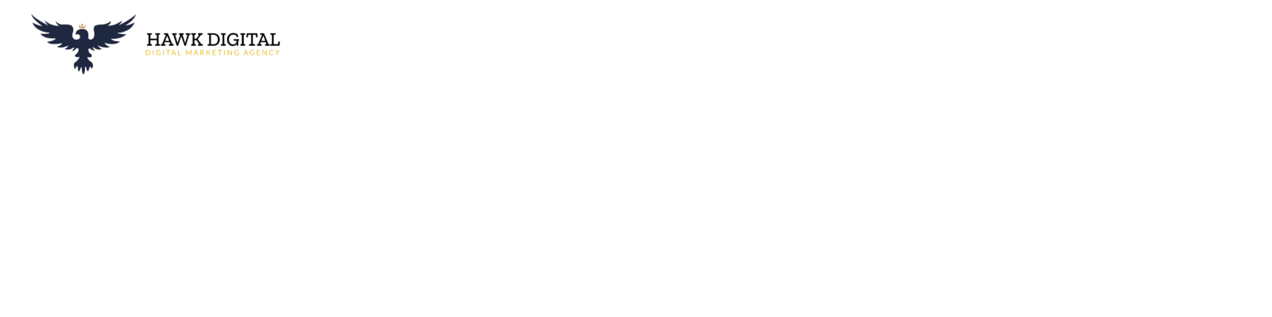

--- FILE ---
content_type: text/html; charset=UTF-8
request_url: https://hawkdigital.agency/tag/real-consumer-opinions/
body_size: 23760
content:
<!DOCTYPE html>
<!--[if IE 7]>
<html class="ie ie7" lang="en-US" xmlns:og="https://ogp.me/ns#" xmlns:fb="https://ogp.me/ns/fb#">
<![endif]-->
<!--[if IE 8]>
<html class="ie ie8" lang="en-US" xmlns:og="https://ogp.me/ns#" xmlns:fb="https://ogp.me/ns/fb#">
<![endif]-->
<!--[if !(IE 7) | !(IE 8) ]><!-->
<html lang="en-US" xmlns:og="https://ogp.me/ns#" xmlns:fb="https://ogp.me/ns/fb#">
<!--<![endif]-->
<head>
	<meta charset="UTF-8">
	<meta name="viewport" content="width=device-width, initial-scale=1.0" />
	<link rel="profile" href="https://gmpg.org/xfn/11">
	<link rel="pingback" href="https://hawkdigital.agency/xmlrpc.php">
	<meta name='robots' content='index, follow, max-image-preview:large, max-snippet:-1, max-video-preview:-1' />
	<style>img:is([sizes="auto" i], [sizes^="auto," i]) { contain-intrinsic-size: 3000px 1500px }</style>
	
            <script data-no-defer="1" data-ezscrex="false" data-cfasync="false" data-pagespeed-no-defer data-cookieconsent="ignore">
                var ctPublicFunctions = {"_ajax_nonce":"1d71d9e539","_rest_nonce":"effcbbbb7c","_ajax_url":"\/wp-admin\/admin-ajax.php","_rest_url":"https:\/\/hawkdigital.agency\/wp-json\/","data__cookies_type":"none","data__ajax_type":"rest","data__bot_detector_enabled":0,"data__frontend_data_log_enabled":1,"text__wait_for_decoding":"Decoding the contact data, let us a few seconds to finish. Anti-Spam by CleanTalk","cookiePrefix":"","wprocket_detected":false,"host_url":"hawkdigital.agency"}
            </script>
        
            <script data-no-defer="1" data-ezscrex="false" data-cfasync="false" data-pagespeed-no-defer data-cookieconsent="ignore">
                var ctPublic = {"_ajax_nonce":"1d71d9e539","settings__forms__check_internal":0,"settings__forms__check_external":0,"settings__forms__force_protection":0,"settings__forms__search_test":1,"settings__data__bot_detector_enabled":0,"settings__comments__form_decoration":0,"settings__sfw__anti_crawler":0,"blog_home":"https:\/\/hawkdigital.agency\/","pixel__setting":"3","pixel__enabled":true,"pixel__url":"https:\/\/moderate11-v4.cleantalk.org\/pixel\/e3d983df5a00138ef5549137245200a6.gif","data__email_check_before_post":1,"data__email_check_exist_post":1,"data__cookies_type":"none","data__key_is_ok":true,"data__visible_fields_required":true,"wl_brandname":"Anti-Spam by CleanTalk","wl_brandname_short":"CleanTalk","ct_checkjs_key":"2d4ac2be6a4e1560db83f6e8f97ec1c8b92de411bf070283d3bdcf70b6ed93f3","emailEncoderPassKey":"30172ad3945bdc6d94ada2ca6d4a386b","bot_detector_forms_excluded":"W10=","advancedCacheExists":true,"varnishCacheExists":false,"wc_ajax_add_to_cart":false}
            </script>
        
	<!-- This site is optimized with the Yoast SEO plugin v26.7 - https://yoast.com/wordpress/plugins/seo/ -->
	<title>real consumer opinions Archives - Hawk Digital</title>
	<link rel="canonical" href="https://hawkdigital.agency/tag/real-consumer-opinions/" />
	<meta property="og:locale" content="en_US" />
	<meta property="og:type" content="article" />
	<meta property="og:title" content="real consumer opinions Archives - Hawk Digital" />
	<meta property="og:url" content="https://hawkdigital.agency/tag/real-consumer-opinions/" />
	<meta property="og:site_name" content="Hawk Digital" />
	<meta name="twitter:card" content="summary_large_image" />
	<script type="application/ld+json" class="yoast-schema-graph">{"@context":"https://schema.org","@graph":[{"@type":"CollectionPage","@id":"https://hawkdigital.agency/tag/real-consumer-opinions/","url":"https://hawkdigital.agency/tag/real-consumer-opinions/","name":"real consumer opinions Archives - Hawk Digital","isPartOf":{"@id":"https://hawkdigital.agency/#website"},"primaryImageOfPage":{"@id":"https://hawkdigital.agency/tag/real-consumer-opinions/#primaryimage"},"image":{"@id":"https://hawkdigital.agency/tag/real-consumer-opinions/#primaryimage"},"thumbnailUrl":"https://hawkdigital.agency/wp-content/uploads/2021/10/How-And-Why-You-Should-Use-Google-Ads-For-Your-Business-1.webp","breadcrumb":{"@id":"https://hawkdigital.agency/tag/real-consumer-opinions/#breadcrumb"},"inLanguage":"en-US"},{"@type":"ImageObject","inLanguage":"en-US","@id":"https://hawkdigital.agency/tag/real-consumer-opinions/#primaryimage","url":"https://hawkdigital.agency/wp-content/uploads/2021/10/How-And-Why-You-Should-Use-Google-Ads-For-Your-Business-1.webp","contentUrl":"https://hawkdigital.agency/wp-content/uploads/2021/10/How-And-Why-You-Should-Use-Google-Ads-For-Your-Business-1.webp","width":2240,"height":1260},{"@type":"BreadcrumbList","@id":"https://hawkdigital.agency/tag/real-consumer-opinions/#breadcrumb","itemListElement":[{"@type":"ListItem","position":1,"name":"Home","item":"https://hawkdigital.agency/"},{"@type":"ListItem","position":2,"name":"real consumer opinions"}]},{"@type":"WebSite","@id":"https://hawkdigital.agency/#website","url":"https://hawkdigital.agency/","name":"Hawk Digital","description":"Digital Marketing Agency","potentialAction":[{"@type":"SearchAction","target":{"@type":"EntryPoint","urlTemplate":"https://hawkdigital.agency/?s={search_term_string}"},"query-input":{"@type":"PropertyValueSpecification","valueRequired":true,"valueName":"search_term_string"}}],"inLanguage":"en-US"}]}</script>
	<!-- / Yoast SEO plugin. -->


<link rel='dns-prefetch' href='//fonts.googleapis.com' />
<link rel="alternate" type="application/rss+xml" title="Hawk Digital &raquo; Feed" href="https://hawkdigital.agency/feed/" />
<link rel="alternate" type="application/rss+xml" title="Hawk Digital &raquo; Comments Feed" href="https://hawkdigital.agency/comments/feed/" />
<link rel="alternate" type="application/rss+xml" title="Hawk Digital &raquo; real consumer opinions Tag Feed" href="https://hawkdigital.agency/tag/real-consumer-opinions/feed/" />
<script type="text/javascript">
/* <![CDATA[ */
window._wpemojiSettings = {"baseUrl":"https:\/\/s.w.org\/images\/core\/emoji\/15.0.3\/72x72\/","ext":".png","svgUrl":"https:\/\/s.w.org\/images\/core\/emoji\/15.0.3\/svg\/","svgExt":".svg","source":{"concatemoji":"https:\/\/hawkdigital.agency\/wp-includes\/js\/wp-emoji-release.min.js?ver=6.7.4"}};
/*! This file is auto-generated */
!function(i,n){var o,s,e;function c(e){try{var t={supportTests:e,timestamp:(new Date).valueOf()};sessionStorage.setItem(o,JSON.stringify(t))}catch(e){}}function p(e,t,n){e.clearRect(0,0,e.canvas.width,e.canvas.height),e.fillText(t,0,0);var t=new Uint32Array(e.getImageData(0,0,e.canvas.width,e.canvas.height).data),r=(e.clearRect(0,0,e.canvas.width,e.canvas.height),e.fillText(n,0,0),new Uint32Array(e.getImageData(0,0,e.canvas.width,e.canvas.height).data));return t.every(function(e,t){return e===r[t]})}function u(e,t,n){switch(t){case"flag":return n(e,"\ud83c\udff3\ufe0f\u200d\u26a7\ufe0f","\ud83c\udff3\ufe0f\u200b\u26a7\ufe0f")?!1:!n(e,"\ud83c\uddfa\ud83c\uddf3","\ud83c\uddfa\u200b\ud83c\uddf3")&&!n(e,"\ud83c\udff4\udb40\udc67\udb40\udc62\udb40\udc65\udb40\udc6e\udb40\udc67\udb40\udc7f","\ud83c\udff4\u200b\udb40\udc67\u200b\udb40\udc62\u200b\udb40\udc65\u200b\udb40\udc6e\u200b\udb40\udc67\u200b\udb40\udc7f");case"emoji":return!n(e,"\ud83d\udc26\u200d\u2b1b","\ud83d\udc26\u200b\u2b1b")}return!1}function f(e,t,n){var r="undefined"!=typeof WorkerGlobalScope&&self instanceof WorkerGlobalScope?new OffscreenCanvas(300,150):i.createElement("canvas"),a=r.getContext("2d",{willReadFrequently:!0}),o=(a.textBaseline="top",a.font="600 32px Arial",{});return e.forEach(function(e){o[e]=t(a,e,n)}),o}function t(e){var t=i.createElement("script");t.src=e,t.defer=!0,i.head.appendChild(t)}"undefined"!=typeof Promise&&(o="wpEmojiSettingsSupports",s=["flag","emoji"],n.supports={everything:!0,everythingExceptFlag:!0},e=new Promise(function(e){i.addEventListener("DOMContentLoaded",e,{once:!0})}),new Promise(function(t){var n=function(){try{var e=JSON.parse(sessionStorage.getItem(o));if("object"==typeof e&&"number"==typeof e.timestamp&&(new Date).valueOf()<e.timestamp+604800&&"object"==typeof e.supportTests)return e.supportTests}catch(e){}return null}();if(!n){if("undefined"!=typeof Worker&&"undefined"!=typeof OffscreenCanvas&&"undefined"!=typeof URL&&URL.createObjectURL&&"undefined"!=typeof Blob)try{var e="postMessage("+f.toString()+"("+[JSON.stringify(s),u.toString(),p.toString()].join(",")+"));",r=new Blob([e],{type:"text/javascript"}),a=new Worker(URL.createObjectURL(r),{name:"wpTestEmojiSupports"});return void(a.onmessage=function(e){c(n=e.data),a.terminate(),t(n)})}catch(e){}c(n=f(s,u,p))}t(n)}).then(function(e){for(var t in e)n.supports[t]=e[t],n.supports.everything=n.supports.everything&&n.supports[t],"flag"!==t&&(n.supports.everythingExceptFlag=n.supports.everythingExceptFlag&&n.supports[t]);n.supports.everythingExceptFlag=n.supports.everythingExceptFlag&&!n.supports.flag,n.DOMReady=!1,n.readyCallback=function(){n.DOMReady=!0}}).then(function(){return e}).then(function(){var e;n.supports.everything||(n.readyCallback(),(e=n.source||{}).concatemoji?t(e.concatemoji):e.wpemoji&&e.twemoji&&(t(e.twemoji),t(e.wpemoji)))}))}((window,document),window._wpemojiSettings);
/* ]]> */
</script>

<link rel='stylesheet' id='layerslider-css' href='https://hawkdigital.agency/wp-content/plugins/LayerSlider/assets/static/layerslider/css/layerslider.css?ver=7.14.1' type='text/css' media='all' />
<link rel='stylesheet' id='thegem-preloader-css' href='https://hawkdigital.agency/wp-content/themes/thegem-elementor/css/thegem-preloader.css?ver=5.10.2' type='text/css' media='all' />
<style id='thegem-preloader-inline-css' type='text/css'>

		body:not(.compose-mode) .gem-icon-style-gradient span,
		body:not(.compose-mode) .gem-icon .gem-icon-half-1,
		body:not(.compose-mode) .gem-icon .gem-icon-half-2 {
			opacity: 0 !important;
			}
</style>
<link rel='stylesheet' id='thegem-reset-css' href='https://hawkdigital.agency/wp-content/themes/thegem-elementor/css/thegem-reset.css?ver=5.10.2' type='text/css' media='all' />
<link rel='stylesheet' id='thegem-grid-css' href='https://hawkdigital.agency/wp-content/themes/thegem-elementor/css/thegem-grid.css?ver=5.10.2' type='text/css' media='all' />
<link rel='stylesheet' id='thegem-header-css' href='https://hawkdigital.agency/wp-content/themes/thegem-elementor/css/thegem-header.css?ver=5.10.2' type='text/css' media='all' />
<link rel='stylesheet' id='thegem-style-css' href='https://hawkdigital.agency/wp-content/themes/thegem-elementor/style.css?ver=6.7.4' type='text/css' media='all' />
<link rel='stylesheet' id='thegem-widgets-css' href='https://hawkdigital.agency/wp-content/themes/thegem-elementor/css/thegem-widgets.css?ver=5.10.2' type='text/css' media='all' />
<link rel='stylesheet' id='thegem-new-css-css' href='https://hawkdigital.agency/wp-content/themes/thegem-elementor/css/thegem-new-css.css?ver=5.10.2' type='text/css' media='all' />
<link rel='stylesheet' id='perevazka-css-css-css' href='https://hawkdigital.agency/wp-content/themes/thegem-elementor/css/thegem-perevazka-css.css?ver=5.10.2' type='text/css' media='all' />
<link rel='stylesheet' id='thegem-google-fonts-css' href='//fonts.googleapis.com/css?family=Source+Sans+Pro%3A200%2C200italic%2C300%2C300italic%2C400%2C400italic%2C600%2C600italic%2C700%2C700italic%2C900%2C900italic%7CMontserrat%3A100%2C200%2C300%2C400%2C500%2C600%2C700%2C800%2C900%2C100italic%2C200italic%2C300italic%2C400italic%2C500italic%2C600italic%2C700italic%2C800italic%2C900italic&#038;subset=cyrillic%2Ccyrillic-ext%2Cgreek%2Cgreek-ext%2Clatin%2Clatin-ext%2Cvietnamese&#038;ver=6.7.4' type='text/css' media='all' />
<link rel='stylesheet' id='thegem-custom-css' href='https://hawkdigital.agency/wp-content/themes/thegem-elementor/css/custom-uWS9X3r1.css?ver=5.10.2' type='text/css' media='all' />
<style id='thegem-custom-inline-css' type='text/css'>
body .page-title-block .breadcrumbs-container{	text-align: center;}.page-breadcrumbs ul li a,.page-breadcrumbs ul li:not(:last-child):after{	color: #99A9B5FF;}.page-breadcrumbs ul li{	color: #3C3950FF;}.page-breadcrumbs ul li a:hover{	color: #3C3950FF;}.block-content {padding-top: 135px;background-color: #ffffff;background-image: none;}.gem-slideshow,.slideshow-preloader {background-color: #ffffff;}.block-content:last-of-type {padding-bottom: 110px;}#top-area {	display: block;}.header-background:before {	opacity: 0;}body.woocommerce #main.page__top-shadow:before{	display: none;	content: '';	position: absolute;	top: 0;	left: 0;	width: 100%;	height: 5px;	box-shadow: 0px 5px 5px -5px rgba(0, 0, 0, 0.15) inset;	z-index: 1;}body.woocommerce #main.page__top-shadow.visible:before{	display: block;}@media (max-width: 991px) {#page-title {padding-top: 80px;padding-bottom: 80px;}.page-title-inner, body .breadcrumbs{padding-left: 0px;padding-right: 0px;}.page-title-excerpt {margin-top: 18px;}#page-title .page-title-title {margin-top: 0px;}.block-content {}.block-content:last-of-type {}#top-area {	display: block;}}@media (max-width: 767px) {#page-title {padding-top: 80px;padding-bottom: 80px;}.page-title-inner,body .breadcrumbs{padding-left: 0px;padding-right: 0px;}.page-title-excerpt {margin-top: 18px;}#page-title .page-title-title {margin-top: 0px;}.block-content {}.block-content:last-of-type {}#top-area {	display: block;}}
</style>
<link rel='stylesheet' id='jquery-fancybox-css' href='https://hawkdigital.agency/wp-content/themes/thegem-elementor/js/fancyBox/jquery.fancybox.min.css?ver=5.10.2' type='text/css' media='all' />
<link rel='stylesheet' id='elementor-frontend-legacy-css' href='https://hawkdigital.agency/wp-content/plugins/thegem-elements-elementor/inc/elementor/assets/css/frontend-legacy.min.css?ver=3.34.1' type='text/css' media='all' />
<link rel='stylesheet' id='elementor-frontend-css' href='https://hawkdigital.agency/wp-content/plugins/elementor/assets/css/frontend.min.css?ver=3.34.1' type='text/css' media='all' />
<link rel='stylesheet' id='widget-image-css' href='https://hawkdigital.agency/wp-content/plugins/elementor/assets/css/widget-image.min.css?ver=3.34.1' type='text/css' media='all' />
<link rel='stylesheet' id='widget-icon-list-css' href='https://hawkdigital.agency/wp-content/plugins/elementor/assets/css/widget-icon-list.min.css?ver=3.34.1' type='text/css' media='all' />
<link rel='stylesheet' id='widget-social-icons-css' href='https://hawkdigital.agency/wp-content/plugins/elementor/assets/css/widget-social-icons.min.css?ver=3.34.1' type='text/css' media='all' />
<link rel='stylesheet' id='e-apple-webkit-css' href='https://hawkdigital.agency/wp-content/plugins/elementor/assets/css/conditionals/apple-webkit.min.css?ver=3.34.1' type='text/css' media='all' />
<link rel='stylesheet' id='widget-heading-css' href='https://hawkdigital.agency/wp-content/plugins/elementor/assets/css/widget-heading.min.css?ver=3.34.1' type='text/css' media='all' />
<link rel='stylesheet' id='elementor-post-177-css' href='https://hawkdigital.agency/wp-content/uploads/elementor/css/post-177.css?ver=1768504813' type='text/css' media='all' />
<style id='wp-emoji-styles-inline-css' type='text/css'>

	img.wp-smiley, img.emoji {
		display: inline !important;
		border: none !important;
		box-shadow: none !important;
		height: 1em !important;
		width: 1em !important;
		margin: 0 0.07em !important;
		vertical-align: -0.1em !important;
		background: none !important;
		padding: 0 !important;
	}
</style>
<style id='classic-theme-styles-inline-css' type='text/css'>
/*! This file is auto-generated */
.wp-block-button__link{color:#fff;background-color:#32373c;border-radius:9999px;box-shadow:none;text-decoration:none;padding:calc(.667em + 2px) calc(1.333em + 2px);font-size:1.125em}.wp-block-file__button{background:#32373c;color:#fff;text-decoration:none}
</style>
<style id='global-styles-inline-css' type='text/css'>
:root{--wp--preset--aspect-ratio--square: 1;--wp--preset--aspect-ratio--4-3: 4/3;--wp--preset--aspect-ratio--3-4: 3/4;--wp--preset--aspect-ratio--3-2: 3/2;--wp--preset--aspect-ratio--2-3: 2/3;--wp--preset--aspect-ratio--16-9: 16/9;--wp--preset--aspect-ratio--9-16: 9/16;--wp--preset--color--black: #000000;--wp--preset--color--cyan-bluish-gray: #abb8c3;--wp--preset--color--white: #ffffff;--wp--preset--color--pale-pink: #f78da7;--wp--preset--color--vivid-red: #cf2e2e;--wp--preset--color--luminous-vivid-orange: #ff6900;--wp--preset--color--luminous-vivid-amber: #fcb900;--wp--preset--color--light-green-cyan: #7bdcb5;--wp--preset--color--vivid-green-cyan: #00d084;--wp--preset--color--pale-cyan-blue: #8ed1fc;--wp--preset--color--vivid-cyan-blue: #0693e3;--wp--preset--color--vivid-purple: #9b51e0;--wp--preset--gradient--vivid-cyan-blue-to-vivid-purple: linear-gradient(135deg,rgba(6,147,227,1) 0%,rgb(155,81,224) 100%);--wp--preset--gradient--light-green-cyan-to-vivid-green-cyan: linear-gradient(135deg,rgb(122,220,180) 0%,rgb(0,208,130) 100%);--wp--preset--gradient--luminous-vivid-amber-to-luminous-vivid-orange: linear-gradient(135deg,rgba(252,185,0,1) 0%,rgba(255,105,0,1) 100%);--wp--preset--gradient--luminous-vivid-orange-to-vivid-red: linear-gradient(135deg,rgba(255,105,0,1) 0%,rgb(207,46,46) 100%);--wp--preset--gradient--very-light-gray-to-cyan-bluish-gray: linear-gradient(135deg,rgb(238,238,238) 0%,rgb(169,184,195) 100%);--wp--preset--gradient--cool-to-warm-spectrum: linear-gradient(135deg,rgb(74,234,220) 0%,rgb(151,120,209) 20%,rgb(207,42,186) 40%,rgb(238,44,130) 60%,rgb(251,105,98) 80%,rgb(254,248,76) 100%);--wp--preset--gradient--blush-light-purple: linear-gradient(135deg,rgb(255,206,236) 0%,rgb(152,150,240) 100%);--wp--preset--gradient--blush-bordeaux: linear-gradient(135deg,rgb(254,205,165) 0%,rgb(254,45,45) 50%,rgb(107,0,62) 100%);--wp--preset--gradient--luminous-dusk: linear-gradient(135deg,rgb(255,203,112) 0%,rgb(199,81,192) 50%,rgb(65,88,208) 100%);--wp--preset--gradient--pale-ocean: linear-gradient(135deg,rgb(255,245,203) 0%,rgb(182,227,212) 50%,rgb(51,167,181) 100%);--wp--preset--gradient--electric-grass: linear-gradient(135deg,rgb(202,248,128) 0%,rgb(113,206,126) 100%);--wp--preset--gradient--midnight: linear-gradient(135deg,rgb(2,3,129) 0%,rgb(40,116,252) 100%);--wp--preset--font-size--small: 13px;--wp--preset--font-size--medium: 20px;--wp--preset--font-size--large: 36px;--wp--preset--font-size--x-large: 42px;--wp--preset--spacing--20: 0.44rem;--wp--preset--spacing--30: 0.67rem;--wp--preset--spacing--40: 1rem;--wp--preset--spacing--50: 1.5rem;--wp--preset--spacing--60: 2.25rem;--wp--preset--spacing--70: 3.38rem;--wp--preset--spacing--80: 5.06rem;--wp--preset--shadow--natural: 6px 6px 9px rgba(0, 0, 0, 0.2);--wp--preset--shadow--deep: 12px 12px 50px rgba(0, 0, 0, 0.4);--wp--preset--shadow--sharp: 6px 6px 0px rgba(0, 0, 0, 0.2);--wp--preset--shadow--outlined: 6px 6px 0px -3px rgba(255, 255, 255, 1), 6px 6px rgba(0, 0, 0, 1);--wp--preset--shadow--crisp: 6px 6px 0px rgba(0, 0, 0, 1);}:where(.is-layout-flex){gap: 0.5em;}:where(.is-layout-grid){gap: 0.5em;}body .is-layout-flex{display: flex;}.is-layout-flex{flex-wrap: wrap;align-items: center;}.is-layout-flex > :is(*, div){margin: 0;}body .is-layout-grid{display: grid;}.is-layout-grid > :is(*, div){margin: 0;}:where(.wp-block-columns.is-layout-flex){gap: 2em;}:where(.wp-block-columns.is-layout-grid){gap: 2em;}:where(.wp-block-post-template.is-layout-flex){gap: 1.25em;}:where(.wp-block-post-template.is-layout-grid){gap: 1.25em;}.has-black-color{color: var(--wp--preset--color--black) !important;}.has-cyan-bluish-gray-color{color: var(--wp--preset--color--cyan-bluish-gray) !important;}.has-white-color{color: var(--wp--preset--color--white) !important;}.has-pale-pink-color{color: var(--wp--preset--color--pale-pink) !important;}.has-vivid-red-color{color: var(--wp--preset--color--vivid-red) !important;}.has-luminous-vivid-orange-color{color: var(--wp--preset--color--luminous-vivid-orange) !important;}.has-luminous-vivid-amber-color{color: var(--wp--preset--color--luminous-vivid-amber) !important;}.has-light-green-cyan-color{color: var(--wp--preset--color--light-green-cyan) !important;}.has-vivid-green-cyan-color{color: var(--wp--preset--color--vivid-green-cyan) !important;}.has-pale-cyan-blue-color{color: var(--wp--preset--color--pale-cyan-blue) !important;}.has-vivid-cyan-blue-color{color: var(--wp--preset--color--vivid-cyan-blue) !important;}.has-vivid-purple-color{color: var(--wp--preset--color--vivid-purple) !important;}.has-black-background-color{background-color: var(--wp--preset--color--black) !important;}.has-cyan-bluish-gray-background-color{background-color: var(--wp--preset--color--cyan-bluish-gray) !important;}.has-white-background-color{background-color: var(--wp--preset--color--white) !important;}.has-pale-pink-background-color{background-color: var(--wp--preset--color--pale-pink) !important;}.has-vivid-red-background-color{background-color: var(--wp--preset--color--vivid-red) !important;}.has-luminous-vivid-orange-background-color{background-color: var(--wp--preset--color--luminous-vivid-orange) !important;}.has-luminous-vivid-amber-background-color{background-color: var(--wp--preset--color--luminous-vivid-amber) !important;}.has-light-green-cyan-background-color{background-color: var(--wp--preset--color--light-green-cyan) !important;}.has-vivid-green-cyan-background-color{background-color: var(--wp--preset--color--vivid-green-cyan) !important;}.has-pale-cyan-blue-background-color{background-color: var(--wp--preset--color--pale-cyan-blue) !important;}.has-vivid-cyan-blue-background-color{background-color: var(--wp--preset--color--vivid-cyan-blue) !important;}.has-vivid-purple-background-color{background-color: var(--wp--preset--color--vivid-purple) !important;}.has-black-border-color{border-color: var(--wp--preset--color--black) !important;}.has-cyan-bluish-gray-border-color{border-color: var(--wp--preset--color--cyan-bluish-gray) !important;}.has-white-border-color{border-color: var(--wp--preset--color--white) !important;}.has-pale-pink-border-color{border-color: var(--wp--preset--color--pale-pink) !important;}.has-vivid-red-border-color{border-color: var(--wp--preset--color--vivid-red) !important;}.has-luminous-vivid-orange-border-color{border-color: var(--wp--preset--color--luminous-vivid-orange) !important;}.has-luminous-vivid-amber-border-color{border-color: var(--wp--preset--color--luminous-vivid-amber) !important;}.has-light-green-cyan-border-color{border-color: var(--wp--preset--color--light-green-cyan) !important;}.has-vivid-green-cyan-border-color{border-color: var(--wp--preset--color--vivid-green-cyan) !important;}.has-pale-cyan-blue-border-color{border-color: var(--wp--preset--color--pale-cyan-blue) !important;}.has-vivid-cyan-blue-border-color{border-color: var(--wp--preset--color--vivid-cyan-blue) !important;}.has-vivid-purple-border-color{border-color: var(--wp--preset--color--vivid-purple) !important;}.has-vivid-cyan-blue-to-vivid-purple-gradient-background{background: var(--wp--preset--gradient--vivid-cyan-blue-to-vivid-purple) !important;}.has-light-green-cyan-to-vivid-green-cyan-gradient-background{background: var(--wp--preset--gradient--light-green-cyan-to-vivid-green-cyan) !important;}.has-luminous-vivid-amber-to-luminous-vivid-orange-gradient-background{background: var(--wp--preset--gradient--luminous-vivid-amber-to-luminous-vivid-orange) !important;}.has-luminous-vivid-orange-to-vivid-red-gradient-background{background: var(--wp--preset--gradient--luminous-vivid-orange-to-vivid-red) !important;}.has-very-light-gray-to-cyan-bluish-gray-gradient-background{background: var(--wp--preset--gradient--very-light-gray-to-cyan-bluish-gray) !important;}.has-cool-to-warm-spectrum-gradient-background{background: var(--wp--preset--gradient--cool-to-warm-spectrum) !important;}.has-blush-light-purple-gradient-background{background: var(--wp--preset--gradient--blush-light-purple) !important;}.has-blush-bordeaux-gradient-background{background: var(--wp--preset--gradient--blush-bordeaux) !important;}.has-luminous-dusk-gradient-background{background: var(--wp--preset--gradient--luminous-dusk) !important;}.has-pale-ocean-gradient-background{background: var(--wp--preset--gradient--pale-ocean) !important;}.has-electric-grass-gradient-background{background: var(--wp--preset--gradient--electric-grass) !important;}.has-midnight-gradient-background{background: var(--wp--preset--gradient--midnight) !important;}.has-small-font-size{font-size: var(--wp--preset--font-size--small) !important;}.has-medium-font-size{font-size: var(--wp--preset--font-size--medium) !important;}.has-large-font-size{font-size: var(--wp--preset--font-size--large) !important;}.has-x-large-font-size{font-size: var(--wp--preset--font-size--x-large) !important;}
:where(.wp-block-post-template.is-layout-flex){gap: 1.25em;}:where(.wp-block-post-template.is-layout-grid){gap: 1.25em;}
:where(.wp-block-columns.is-layout-flex){gap: 2em;}:where(.wp-block-columns.is-layout-grid){gap: 2em;}
:root :where(.wp-block-pullquote){font-size: 1.5em;line-height: 1.6;}
</style>
<link rel='stylesheet' id='ct_public_css-css' href='https://hawkdigital.agency/wp-content/plugins/cleantalk-spam-protect/css/cleantalk-public.min.css?ver=6.50.1' type='text/css' media='all' />
<link rel='stylesheet' id='ct_email_decoder_css-css' href='https://hawkdigital.agency/wp-content/plugins/cleantalk-spam-protect/css/cleantalk-email-decoder.min.css?ver=6.50.1' type='text/css' media='all' />
<link rel='stylesheet' id='contact-form-7-css' href='https://hawkdigital.agency/wp-content/plugins/contact-form-7/includes/css/styles.css?ver=6.1.4' type='text/css' media='all' />
<link rel='stylesheet' id='wpa-css-css' href='https://hawkdigital.agency/wp-content/plugins/honeypot/includes/css/wpa.css?ver=2.2.08' type='text/css' media='all' />
<link rel='stylesheet' id='megamenu-css' href='https://hawkdigital.agency/wp-content/uploads/maxmegamenu/style.css?ver=5a9140' type='text/css' media='all' />
<link rel='stylesheet' id='dashicons-css' href='https://hawkdigital.agency/wp-includes/css/dashicons.min.css?ver=6.7.4' type='text/css' media='all' />
<style id='akismet-widget-style-inline-css' type='text/css'>

			.a-stats {
				--akismet-color-mid-green: #357b49;
				--akismet-color-white: #fff;
				--akismet-color-light-grey: #f6f7f7;

				max-width: 350px;
				width: auto;
			}

			.a-stats * {
				all: unset;
				box-sizing: border-box;
			}

			.a-stats strong {
				font-weight: 600;
			}

			.a-stats a.a-stats__link,
			.a-stats a.a-stats__link:visited,
			.a-stats a.a-stats__link:active {
				background: var(--akismet-color-mid-green);
				border: none;
				box-shadow: none;
				border-radius: 8px;
				color: var(--akismet-color-white);
				cursor: pointer;
				display: block;
				font-family: -apple-system, BlinkMacSystemFont, 'Segoe UI', 'Roboto', 'Oxygen-Sans', 'Ubuntu', 'Cantarell', 'Helvetica Neue', sans-serif;
				font-weight: 500;
				padding: 12px;
				text-align: center;
				text-decoration: none;
				transition: all 0.2s ease;
			}

			/* Extra specificity to deal with TwentyTwentyOne focus style */
			.widget .a-stats a.a-stats__link:focus {
				background: var(--akismet-color-mid-green);
				color: var(--akismet-color-white);
				text-decoration: none;
			}

			.a-stats a.a-stats__link:hover {
				filter: brightness(110%);
				box-shadow: 0 4px 12px rgba(0, 0, 0, 0.06), 0 0 2px rgba(0, 0, 0, 0.16);
			}

			.a-stats .count {
				color: var(--akismet-color-white);
				display: block;
				font-size: 1.5em;
				line-height: 1.4;
				padding: 0 13px;
				white-space: nowrap;
			}
		
</style>
<link rel='stylesheet' id='elementor-icons-shared-0-css' href='https://hawkdigital.agency/wp-content/plugins/elementor/assets/lib/font-awesome/css/fontawesome.min.css?ver=5.15.3' type='text/css' media='all' />
<link rel='stylesheet' id='elementor-icons-fa-brands-css' href='https://hawkdigital.agency/wp-content/plugins/elementor/assets/lib/font-awesome/css/brands.min.css?ver=5.15.3' type='text/css' media='all' />
<link rel='stylesheet' id='elementor-icons-shared-1-css' href='https://hawkdigital.agency/wp-content/themes/thegem-elementor/css/icons-elegant.css?ver=1.0.0' type='text/css' media='all' />
<link rel='stylesheet' id='elementor-icons-thegem-elegant-css' href='https://hawkdigital.agency/wp-content/themes/thegem-elementor/css/icons-elegant.css?ver=1.0.0' type='text/css' media='all' />
<script type="text/javascript">function fullHeightRow() {
			var fullHeight,
				offsetTop,
				element = document.getElementsByClassName('vc_row-o-full-height')[0];
			if (element) {
				fullHeight = window.innerHeight;
				offsetTop = window.pageYOffset + element.getBoundingClientRect().top;
				if (offsetTop < fullHeight) {
					fullHeight = 100 - offsetTop / (fullHeight / 100);
					element.style.minHeight = fullHeight + 'vh'
				}
			}
		}
		fullHeightRow();</script><!--[if lt IE 9]>
<script type="text/javascript" src="https://hawkdigital.agency/wp-content/themes/thegem-elementor/js/html5.js?ver=5.10.2" id="html5-js"></script>
<![endif]-->
<script type="text/javascript" src="https://hawkdigital.agency/wp-includes/js/jquery/jquery.min.js?ver=3.7.1" id="jquery-core-js"></script>
<script type="text/javascript" src="https://hawkdigital.agency/wp-includes/js/jquery/jquery-migrate.min.js?ver=3.4.1" id="jquery-migrate-js"></script>
<script type="text/javascript" data-pagespeed-no-defer src="https://hawkdigital.agency/wp-content/plugins/cleantalk-spam-protect/js/apbct-public-bundle.min.js?ver=6.50.1" id="ct_public_functions-js"></script>
<script type="text/javascript" id="zilla-likes-js-extra">
/* <![CDATA[ */
var zilla_likes = {"ajaxurl":"https:\/\/hawkdigital.agency\/wp-admin\/admin-ajax.php"};
/* ]]> */
</script>
<script type="text/javascript" src="https://hawkdigital.agency/wp-content/plugins/zilla-likes/scripts/zilla-likes.js?ver=6.7.4" id="zilla-likes-js"></script>
<meta name="generator" content="Powered by LayerSlider 7.14.1 - Build Heros, Sliders, and Popups. Create Animations and Beautiful, Rich Web Content as Easy as Never Before on WordPress." />
<!-- LayerSlider updates and docs at: https://layerslider.com -->
<link rel="https://api.w.org/" href="https://hawkdigital.agency/wp-json/" /><link rel="alternate" title="JSON" type="application/json" href="https://hawkdigital.agency/wp-json/wp/v2/tags/304" /><link rel="EditURI" type="application/rsd+xml" title="RSD" href="https://hawkdigital.agency/xmlrpc.php?rsd" />
<meta name="generator" content="Elementor 3.34.1; features: additional_custom_breakpoints; settings: css_print_method-external, google_font-enabled, font_display-auto">
			<style>
				.e-con.e-parent:nth-of-type(n+4):not(.e-lazyloaded):not(.e-no-lazyload),
				.e-con.e-parent:nth-of-type(n+4):not(.e-lazyloaded):not(.e-no-lazyload) * {
					background-image: none !important;
				}
				@media screen and (max-height: 1024px) {
					.e-con.e-parent:nth-of-type(n+3):not(.e-lazyloaded):not(.e-no-lazyload),
					.e-con.e-parent:nth-of-type(n+3):not(.e-lazyloaded):not(.e-no-lazyload) * {
						background-image: none !important;
					}
				}
				@media screen and (max-height: 640px) {
					.e-con.e-parent:nth-of-type(n+2):not(.e-lazyloaded):not(.e-no-lazyload),
					.e-con.e-parent:nth-of-type(n+2):not(.e-lazyloaded):not(.e-no-lazyload) * {
						background-image: none !important;
					}
				}
			</style>
			<link rel="icon" href="https://hawkdigital.agency/wp-content/uploads/2021/10/Logo-Favicon.png" sizes="32x32" />
<link rel="icon" href="https://hawkdigital.agency/wp-content/uploads/2021/10/Logo-Favicon.png" sizes="192x192" />
<link rel="apple-touch-icon" href="https://hawkdigital.agency/wp-content/uploads/2021/10/Logo-Favicon.png" />
<meta name="msapplication-TileImage" content="https://hawkdigital.agency/wp-content/uploads/2021/10/Logo-Favicon.png" />
<style type="text/css">/** Mega Menu CSS: fs **/</style>

	</head>


<body class="archive tag tag-real-consumer-opinions tag-304 elementor-default elementor-kit-6">

	<script type="text/javascript">
		var gemSettings = {"isTouch":"","forcedLasyDisabled":"","tabletPortrait":"1","tabletLandscape":"","topAreaMobileDisable":"","parallaxDisabled":"","fillTopArea":"","themePath":"https:\/\/hawkdigital.agency\/wp-content\/themes\/thegem-elementor","rootUrl":"https:\/\/hawkdigital.agency","mobileEffectsEnabled":"","isRTL":""};
		(function() {
    function isTouchDevice() {
        return (('ontouchstart' in window) ||
            (navigator.MaxTouchPoints > 0) ||
            (navigator.msMaxTouchPoints > 0));
    }

    window.gemSettings.isTouch = isTouchDevice();

    function userAgentDetection() {
        var ua = navigator.userAgent.toLowerCase(),
        platform = navigator.platform.toLowerCase(),
        UA = ua.match(/(opera|ie|firefox|chrome|version)[\s\/:]([\w\d\.]+)?.*?(safari|version[\s\/:]([\w\d\.]+)|$)/) || [null, 'unknown', 0],
        mode = UA[1] == 'ie' && document.documentMode;

        window.gemBrowser = {
            name: (UA[1] == 'version') ? UA[3] : UA[1],
            version: UA[2],
            platform: {
                name: ua.match(/ip(?:ad|od|hone)/) ? 'ios' : (ua.match(/(?:webos|android)/) || platform.match(/mac|win|linux/) || ['other'])[0]
                }
        };
            }

    window.updateGemClientSize = function() {
        if (window.gemOptions == null || window.gemOptions == undefined) {
            window.gemOptions = {
                first: false,
                clientWidth: 0,
                clientHeight: 0,
                innerWidth: -1
            };
        }

        window.gemOptions.clientWidth = window.innerWidth || document.documentElement.clientWidth;
        if (document.body != null && !window.gemOptions.clientWidth) {
            window.gemOptions.clientWidth = document.body.clientWidth;
        }

        window.gemOptions.clientHeight = window.innerHeight || document.documentElement.clientHeight;
        if (document.body != null && !window.gemOptions.clientHeight) {
            window.gemOptions.clientHeight = document.body.clientHeight;
        }
    };

    window.updateGemInnerSize = function(width) {
        window.gemOptions.innerWidth = width != undefined ? width : (document.body != null ? document.body.clientWidth : 0);
    };

    userAgentDetection();
    window.updateGemClientSize(true);

    window.gemSettings.lasyDisabled = window.gemSettings.forcedLasyDisabled || (!window.gemSettings.mobileEffectsEnabled && (window.gemSettings.isTouch || window.gemOptions.clientWidth <= 800));
})();
		(function() {
    if (window.gemBrowser.name == 'safari') {
        try {
            var safariVersion = parseInt(window.gemBrowser.version);
        } catch(e) {
            var safariVersion = 0;
        }
        if (safariVersion >= 9) {
            window.gemSettings.parallaxDisabled = true;
            window.gemSettings.fillTopArea = true;
        }
    }
})();
		(function() {
    var fullwithData = {
        page: null,
        pageWidth: 0,
        pageOffset: {},
        fixVcRow: true,
        pagePaddingLeft: 0
    };

    function updateFullwidthData() {
        fullwithData.pageOffset = fullwithData.page.getBoundingClientRect();
        fullwithData.pageWidth = parseFloat(fullwithData.pageOffset.width);
        fullwithData.pagePaddingLeft = 0;

        if (fullwithData.page.className.indexOf('vertical-header') != -1) {
            fullwithData.pagePaddingLeft = 45;
            if (fullwithData.pageWidth >= 1600) {
                fullwithData.pagePaddingLeft = 360;
            }
            if (fullwithData.pageWidth < 980) {
                fullwithData.pagePaddingLeft = 0;
            }
        }
    }

    function gem_fix_fullwidth_position(element) {
        if (element == null) {
            return false;
        }

        if (fullwithData.page == null) {
            fullwithData.page = document.getElementById('page');
            updateFullwidthData();
        }

        /*if (fullwithData.pageWidth < 1170) {
            return false;
        }*/

        if (!fullwithData.fixVcRow) {
            return false;
        }

        if (element.previousElementSibling != null && element.previousElementSibling != undefined && element.previousElementSibling.className.indexOf('fullwidth-block') == -1) {
            var elementParentViewportOffset = element.previousElementSibling.getBoundingClientRect();
        } else {
            var elementParentViewportOffset = element.parentNode.getBoundingClientRect();
        }

        /*if (elementParentViewportOffset.top > window.gemOptions.clientHeight) {
            fullwithData.fixVcRow = false;
            return false;
        }*/

        if (element.className.indexOf('vc_row') != -1) {
            var elementMarginLeft = -21;
            var elementMarginRight = -21;
        } else {
            var elementMarginLeft = 0;
            var elementMarginRight = 0;
        }

        var offset = parseInt(fullwithData.pageOffset.left + 0.5) - parseInt((elementParentViewportOffset.left < 0 ? 0 : elementParentViewportOffset.left) + 0.5) - elementMarginLeft + fullwithData.pagePaddingLeft;
        var offsetKey = window.gemSettings.isRTL ? 'right' : 'left';

        element.style.position = 'relative';
        element.style[offsetKey] = offset + 'px';
        element.style.width = fullwithData.pageWidth - fullwithData.pagePaddingLeft + 'px';

        if (element.className.indexOf('vc_row') == -1) {
            element.setAttribute('data-fullwidth-updated', 1);
        }

        if (element.className.indexOf('vc_row') != -1 && !element.hasAttribute('data-vc-stretch-content')) {
            var el_full = element.parentNode.querySelector('.vc_row-full-width-before');
            var padding = -1 * offset;
            0 > padding && (padding = 0);
            var paddingRight = fullwithData.pageWidth - padding - el_full.offsetWidth + elementMarginLeft + elementMarginRight;
            0 > paddingRight && (paddingRight = 0);
            element.style.paddingLeft = padding + 'px';
            element.style.paddingRight = paddingRight + 'px';
        }
    }

    window.gem_fix_fullwidth_position = gem_fix_fullwidth_position;

    document.addEventListener('DOMContentLoaded', function() {
        var classes = [];

        if (window.gemSettings.isTouch) {
            document.body.classList.add('thegem-touch');
        }

        if (window.gemSettings.lasyDisabled && !window.gemSettings.forcedLasyDisabled) {
            document.body.classList.add('thegem-effects-disabled');
        }
    });

    if (window.gemSettings.parallaxDisabled) {
        var head  = document.getElementsByTagName('head')[0],
            link  = document.createElement('style');
        link.rel  = 'stylesheet';
        link.type = 'text/css';
        link.innerHTML = ".fullwidth-block.fullwidth-block-parallax-fixed .fullwidth-block-background { background-attachment: scroll !important; }";
        head.appendChild(link);
    }
})();

(function() {
    setTimeout(function() {
        var preloader = document.getElementById('page-preloader');
        if (preloader != null && preloader != undefined) {
            preloader.className += ' preloader-loaded';
        }
    }, window.pagePreloaderHideTime || 1000);
})();
	</script>
	


<div id="page" class="layout-fullwidth header-style-3">

			<a href="#page" class="scroll-top-button">Scroll Top</a>
	
	
		
		<div id="site-header-wrapper"  class="site-header-wrapper-transparent  " >
			
			
			<header id="site-header" class="site-header animated-header mobile-menu-layout-default" role="banner">
								
				<div class="header-background">
					<div class="container container-fullwidth">
						<div class="header-main logo-position-left header-colors-light header-layout-default header-layout-fullwidth header-style-3">
																							<div class="site-title">
											<div class="site-logo" style="width:319px;">
			<a href="https://hawkdigital.agency/" rel="home">
									<span class="logo"><img src="https://hawkdigital.agency/wp-content/uploads/thegem-logos/logo_011831b31231029b032de9d53d67e913_1x.png" srcset="https://hawkdigital.agency/wp-content/uploads/thegem-logos/logo_011831b31231029b032de9d53d67e913_1x.png 1x,https://hawkdigital.agency/wp-content/uploads/thegem-logos/logo_011831b31231029b032de9d53d67e913_2x.png 2x,https://hawkdigital.agency/wp-content/uploads/thegem-logos/logo_011831b31231029b032de9d53d67e913_3x.png 3x" alt="Hawk Digital" style="width:319px;" class="tgp-exclude default"/><img src="https://hawkdigital.agency/wp-content/uploads/thegem-logos/logo_1f25f9fbb3bdbb338b463cf41a3368d3_1x.png" srcset="https://hawkdigital.agency/wp-content/uploads/thegem-logos/logo_1f25f9fbb3bdbb338b463cf41a3368d3_1x.png 1x,https://hawkdigital.agency/wp-content/uploads/thegem-logos/logo_1f25f9fbb3bdbb338b463cf41a3368d3_2x.png 2x,https://hawkdigital.agency/wp-content/uploads/thegem-logos/logo_1f25f9fbb3bdbb338b463cf41a3368d3_3x.png 3x" alt="Hawk Digital" style="width:180px;" class="tgp-exclude small light"/><img src="https://hawkdigital.agency/wp-content/uploads/thegem-logos/logo_1f25f9fbb3bdbb338b463cf41a3368d3_1x.png" srcset="https://hawkdigital.agency/wp-content/uploads/thegem-logos/logo_1f25f9fbb3bdbb338b463cf41a3368d3_1x.png 1x,https://hawkdigital.agency/wp-content/uploads/thegem-logos/logo_1f25f9fbb3bdbb338b463cf41a3368d3_2x.png 2x,https://hawkdigital.agency/wp-content/uploads/thegem-logos/logo_1f25f9fbb3bdbb338b463cf41a3368d3_3x.png 3x" alt="Hawk Digital" style="width:180px;" class="tgp-exclude small"/></span>
							</a>
		</div>
										</div>
																											<nav id="primary-navigation" class="site-navigation primary-navigation" role="navigation">
											<button class="menu-toggle dl-trigger">Primary Menu<span class="menu-line-1"></span><span class="menu-line-2"></span><span class="menu-line-3"></span></button>																							<ul id="primary-menu" class="nav-menu styled no-responsive dl-menu"><li id="menu-item-5291" class="menu-item menu-item-type-custom menu-item-object-custom menu-item-home menu-item-5291 megamenu-first-element"><a href="https://hawkdigital.agency/">Home</a></li>
<li id="menu-item-5292" class="menu-item menu-item-type-custom menu-item-object-custom menu-item-5292 megamenu-first-element"><a href="https://hawkdigital.agency/about-us/">About Us</a></li>
<li id="menu-item-5293" class="menu-item menu-item-type-custom menu-item-object-custom menu-item-has-children menu-item-parent menu-item-5293 megamenu-enable megamenu-style-default megamenu-first-element"><a href="#">Services</a><span class="menu-item-parent-toggle"></span>
<ul class="sub-menu styled megamenu-empty-right megamenu-empty-top megamenu-empty-bottom dl-submenu" data-megamenu-columns="3"  style="padding-left:20px; padding-right:0px; padding-top:0px; padding-bottom:0px; ">
	<li id="menu-item-5294" class="menu-item menu-item-type-custom menu-item-object-custom menu-item-5294 megamenu-first-element" style="width: 300px;" ><span class="megamenu-column-header"><a href="https://hawkdigital.agency/website-designing/">Website Designing</a></span></li>
	<li id="menu-item-5295" class="menu-item menu-item-type-custom menu-item-object-custom menu-item-5295" style="width: 300px;" ><span class="megamenu-column-header"><a href="https://hawkdigital.agency/search-engine-optimization-seo/">SEO</a></span></li>
	<li id="menu-item-5296" class="menu-item menu-item-type-custom menu-item-object-custom menu-item-5296" style="width: 300px;" ><span class="megamenu-column-header"><a href="https://hawkdigital.agency/lead-generation/">Lead Generation</a></span></li>
	<li class="megamenu-new-row"></li><li id="menu-item-5297" class="menu-item menu-item-type-custom menu-item-object-custom menu-item-5297 megamenu-first-element" style="width: 300px;" ><span class="megamenu-column-header"><a href="https://hawkdigital.agency/pay-per-click-ppc/">PPC Marketing</a></span></li>
	<li id="menu-item-5298" class="menu-item menu-item-type-custom menu-item-object-custom menu-item-5298" style="width: 300px;" ><span class="megamenu-column-header"><a href="https://hawkdigital.agency/ecommerce/">ECommerce</a></span></li>
	<li id="menu-item-5299" class="menu-item menu-item-type-custom menu-item-object-custom menu-item-5299" style="width: 300px;" ><span class="megamenu-column-header"><a href="https://hawkdigital.agency/email-marketing-services/">Email Marketing</a></span></li>
	<li class="megamenu-new-row"></li><li id="menu-item-9028" class="menu-item menu-item-type-post_type menu-item-object-page menu-item-9028 megamenu-first-element" style="width: 300px;" ><span class="megamenu-column-header"><a href="https://hawkdigital.agency/link-building-services/">Link Building Services</a></span></li>
	<li id="menu-item-9029" class="menu-item menu-item-type-post_type menu-item-object-page menu-item-9029" style="width: 300px;" ><span class="megamenu-column-header"><a href="https://hawkdigital.agency/google-my-business-services/">Google My Business Services</a></span></li>
	<li id="menu-item-9027" class="menu-item menu-item-type-post_type menu-item-object-page menu-item-9027" style="width: 300px;" ><span class="megamenu-column-header"><a href="https://hawkdigital.agency/on-page-seo-services/">On Page SEO Services</a></span></li>
	<li class="megamenu-new-row"></li><li id="menu-item-9030" class="menu-item menu-item-type-post_type menu-item-object-page menu-item-9030 megamenu-first-element" style="width: 300px;" ><span class="megamenu-column-header"><a href="https://hawkdigital.agency/graphic-design-services/">Graphic Design Services</a></span></li>
	<li id="menu-item-5300" class="menu-item menu-item-type-custom menu-item-object-custom menu-item-5300" style="width: 300px;" ><span class="megamenu-column-header"><a href="https://hawkdigital.agency/social-media-marketing/">Social Media Marketing</a></span></li>
	<li id="menu-item-9489" class="menu-item menu-item-type-custom menu-item-object-custom menu-item-9489" style="width: 300px;" ><span class="megamenu-column-header"><a href="https://hawkdigital.agency/content-writing-service/">Content Writing</a></span></li>
	<li class="megamenu-new-row"></li><li id="menu-item-9490" class="menu-item menu-item-type-custom menu-item-object-custom menu-item-9490 megamenu-first-element" style="width: 300px;" ><span class="megamenu-column-header"><a href="https://hawkdigital.agency/logo-designing/">Logo Designing</a></span></li>
	<li id="menu-item-9493" class="menu-item menu-item-type-custom menu-item-object-custom menu-item-9493" style="width: 300px;" ><span class="megamenu-column-header"><a href="https://hawkdigital.agency/google-ads-campaigns/">Google Ads Campaigns</a></span></li>
	<li id="menu-item-9591" class="menu-item menu-item-type-custom menu-item-object-custom menu-item-9591" style="width: 300px;" ><span class="megamenu-column-header"><a href="https://hawkdigital.agency/citation-services/">Local Citation</a></span></li>
	<li class="megamenu-new-row"></li><li id="menu-item-9592" class="menu-item menu-item-type-custom menu-item-object-custom menu-item-9592 megamenu-first-element" style="width: 300px;" ><span class="megamenu-column-header"><a href="https://hawkdigital.agency/google-map-citation/">Google Map Citations</a></span></li>
	<li id="menu-item-9593" class="menu-item menu-item-type-custom menu-item-object-custom menu-item-9593" style="width: 300px;" ><span class="megamenu-column-header"><a href="https://hawkdigital.agency/geotagging-data-entry-services/">Geotagging</a></span></li>
	<li id="menu-item-9668" class="menu-item menu-item-type-custom menu-item-object-custom menu-item-9668" style="width: 300px;" ><span class="megamenu-column-header"><a href="https://hawkdigital.agency/website-auditing/">Website Auditing</a></span></li>
	<li class="megamenu-new-row"></li><li id="menu-item-9670" class="menu-item menu-item-type-custom menu-item-object-custom menu-item-9670 megamenu-first-element" style="width: 300px;" ><span class="megamenu-column-header"><a href="https://hawkdigital.agency/website-maintenance/">Website Maintenance</a></span></li>
</ul>
</li>
<li id="menu-item-5301" class="menu-item menu-item-type-custom menu-item-object-custom menu-item-5301"><a href="https://hawkdigital.agency/portfolio/">Portfolio</a></li>
<li id="menu-item-9706" class="menu-item menu-item-type-custom menu-item-object-custom menu-item-9706"><a href="https://hawkdigital.agency/certificates/">Certificates</a></li>
<li id="menu-item-9183" class="menu-item menu-item-type-post_type menu-item-object-page menu-item-9183 megamenu-enable megamenu-style-default megamenu-first-element"><a href="https://hawkdigital.agency/blogs-main/">Blogs</a></li>
<li id="menu-item-5303" class="menu-item menu-item-type-custom menu-item-object-custom menu-item-5303 megamenu-first-element"><a href="https://hawkdigital.agency/contact/">Contact Us</a></li>
<li class="menu-item menu-item-search "><a href="#"></a><div class="minisearch "><form role="search" id="searchform" class="sf" action="https://hawkdigital.agency/" method="GET"><input id="searchform-input" class="sf-input" type="text" placeholder="Search..." name="s"><span class="sf-submit-icon"></span><input id="searchform-submit" class="sf-submit" type="submit" value="s"></form></div></li></ul>																																</nav>
																														</div>
					</div>
				</div>
			</header><!-- #site-header -->
								</div><!-- #site-header-wrapper -->
	
	
	<div id="main" class="site-main page__top-shadow visible">

<div id="main-content" class="main-content">

<div class="block-content">
	<div class="container">
		<div class="panel row">
			<div class="panel-center col-xs-12">
				<div class="blog blog-style-default">
<article id="post-7714" class="item-animations-not-inited post-7714 post type-post status-publish format-standard has-post-thumbnail category-branding category-marketing tag-appearance-routine tag-business tag-connecting tag-goodge-ads tag-google-advertising tag-ppc tag-real-consumer-opinions tag-research">
			
		<div class="item-post-container">
			<div class="item-post clearfix">

									<div class="post-image"><div class="post-featured-content"><a href="https://hawkdigital.agency/2021/10/13/how-and-why-you-should-use-google-ads-for-your-business-2/">		<picture>
						<img fetchpriority="high" src="https://hawkdigital.agency/wp-content/uploads/2021/10/How-And-Why-You-Should-Use-Google-Ads-For-Your-Business-1-thegem-blog-default-large.webp" width="1170" height="540"  class="img-responsive" alt="How And Why You Should Use Google Ads For Your Business" />
		</picture>
		</a></div></div>
				
								<div class="post-meta date-color">
					<div class="entry-meta clearfix gem-post-date">
						<div class="post-meta-right">
																					<span class="post-meta-likes"><a href="#" class="zilla-likes" id="zilla-likes-7714" title="Like this"><span class="zilla-likes-count">0</span> <span class="zilla-likes-postfix"></span></a></span>						</div>
						<div class="post-meta-left">
							<span class="post-meta-author">By Hritvik</span>															<span class="sep"></span> <span class="post-meta-categories"><a href="https://hawkdigital.agency/category/branding/" title="View all posts in Branding">Branding</a> <span class="sep"></span> <a href="https://hawkdigital.agency/category/marketing/" title="View all posts in Marketing">Marketing</a></span>
													</div>
					</div><!-- .entry-meta -->
				</div>

				<div class="post-title">
					<h3 class="entry-title"><a href="https://hawkdigital.agency/2021/10/13/how-and-why-you-should-use-google-ads-for-your-business-2/" rel="bookmark"><span class="entry-title-date">13 Oct: </span><span class="light">How and Why You Should Use Google Ads for Your Business</span></a></h3>				</div>

				<div class="post-text">
					<div class="summary">
													<p>How and Why You Should Use Google Ads for Your Business In the year 2000, just two years after the search engine, Google AdWords was launched. It acts as a&nbsp;strategy&#8230;</p>
											</div>
				</div>
				<div class="post-footer">
                    					<div class="post-footer-sharing"><div class="gem-button-container gem-button-position-inline"><a class="gem-button gem-button-size-tiny gem-button-style-flat gem-button-text-weight-normal gem-button-empty" style="border-radius: 3px;" onmouseleave="" onmouseenter="" href="#" target="_self"><i class="gem-print-icon gem-icon-pack-thegem-icons gem-icon-share "></i></a></div> <div class="sharing-popup">
	<div class="socials-sharing socials socials-colored-hover">
		<a class="socials-item" target="_blank" href="https://www.facebook.com/sharer/sharer.php?u=https%3A%2F%2Fhawkdigital.agency%2F2021%2F10%2F13%2Fhow-and-why-you-should-use-google-ads-for-your-business-2%2F" title="Facebook"><i class="socials-item-icon facebook"></i></a>
		<a class="socials-item" target="_blank" href="https://twitter.com/intent/tweet?text=How+and+Why+You+Should+Use+Google+Ads+for+Your+Business&#038;url=https%3A%2F%2Fhawkdigital.agency%2F2021%2F10%2F13%2Fhow-and-why-you-should-use-google-ads-for-your-business-2%2F" title="Twitter"><i class="socials-item-icon twitter"></i></a>
		<a class="socials-item" target="_blank" href="https://pinterest.com/pin/create/button/?url=https%3A%2F%2Fhawkdigital.agency%2F2021%2F10%2F13%2Fhow-and-why-you-should-use-google-ads-for-your-business-2%2F&#038;description=How+and+Why+You+Should+Use+Google+Ads+for+Your+Business&#038;media=https%3A%2F%2Fhawkdigital.agency%2Fwp-content%2Fuploads%2F2021%2F10%2FHow-And-Why-You-Should-Use-Google-Ads-For-Your-Business-1-thegem-blog-timeline-large.webp" title="Pinterest"><i class="socials-item-icon pinterest"></i></a>
		<a class="socials-item" target="_blank" href="https://www.tumblr.com/widgets/share/tool?canonicalUrl=https%3A%2F%2Fhawkdigital.agency%2F2021%2F10%2F13%2Fhow-and-why-you-should-use-google-ads-for-your-business-2%2F" title="Tumblr"><i class="socials-item-icon tumblr"></i></a>
		<a class="socials-item" target="_blank" href="https://www.linkedin.com/shareArticle?mini=true&#038;url=https%3A%2F%2Fhawkdigital.agency%2F2021%2F10%2F13%2Fhow-and-why-you-should-use-google-ads-for-your-business-2%2F&#038;title=How+and+Why+You+Should+Use+Google+Ads+for+Your+Business&amp;summary=How+and+Why+You+Should+Use+Google+Ads+for+Your+Business+In+the+year+2000%2C+just+two+years+after+the+search+engine%2C+Google+AdWords+was+launched.+It+acts+as+a%26nbsp%3Bstrategy..." title="LinkedIn"><i class="socials-item-icon linkedin"></i></a>
		<a class="socials-item" target="_blank" href="https://www.reddit.com/submit?url=https%3A%2F%2Fhawkdigital.agency%2F2021%2F10%2F13%2Fhow-and-why-you-should-use-google-ads-for-your-business-2%2F&#038;title=How+and+Why+You+Should+Use+Google+Ads+for+Your+Business" title="Reddit"><i class="socials-item-icon reddit"></i></a>
	</div>

<svg class="sharing-styled-arrow"><use xlink:href="https://hawkdigital.agency/wp-content/themes/thegem-elementor/css/post-arrow.svg#dec-post-arrow"></use></svg></div></div>
                                        <div class="post-read-more"><div class="gem-button-container gem-button-position-inline"><a class="gem-button gem-button-size-tiny gem-button-style-outline gem-button-text-weight-normal gem-button-border-2" style="border-radius: 3px;" onmouseleave="" onmouseenter="" href="https://hawkdigital.agency/2021/10/13/how-and-why-you-should-use-google-ads-for-your-business-2/" target="_self">Read More</a></div> </div>
				</div>
							</div>
		</div>
	</article><!-- #post-7714 -->
</div>			</div>
					</div>
	</div><!-- .container -->
</div><!-- .block-content -->

</div><!-- #main-content -->


		</div><!-- #main -->
		<div id="lazy-loading-point"></div>

												<footer class="custom-footer">
					<div class="fullwidth-content">
								<div data-elementor-type="wp-post" data-elementor-id="177" class="elementor elementor-177">
						<section class="elementor-section elementor-top-section elementor-element elementor-element-5730e25f elementor-section-boxed elementor-section-height-default elementor-section-height-default" data-id="5730e25f" data-element_type="section" data-settings="{&quot;background_background&quot;:&quot;classic&quot;}">
						<div class="elementor-container elementor-column-gap-thegem"><div class="elementor-row">
					<div class="elementor-column elementor-col-20 elementor-top-column elementor-element elementor-element-15b128d5" data-id="15b128d5" data-element_type="column">
			<div class="elementor-widget-wrap elementor-element-populated">
						<div class="elementor-element elementor-element-0928c49 flex-horizontal-align-default flex-horizontal-align-tablet-default flex-horizontal-align-mobile-default flex-vertical-align-default flex-vertical-align-tablet-default flex-vertical-align-mobile-default elementor-widget elementor-widget-image" data-id="0928c49" data-element_type="widget" data-widget_type="image.default">
				<div class="elementor-widget-container">
															<img width="1024" height="257" src="https://hawkdigital.agency/wp-content/uploads/2021/10/Logo-1-1-1024x257.png" class="attachment-large size-large wp-image-8877" alt="hawkdigital.agency logo" srcset="https://hawkdigital.agency/wp-content/uploads/2021/10/Logo-1-1-1024x257.png 1024w, https://hawkdigital.agency/wp-content/uploads/2021/10/Logo-1-1-300x75.png 300w, https://hawkdigital.agency/wp-content/uploads/2021/10/Logo-1-1-768x193.png 768w, https://hawkdigital.agency/wp-content/uploads/2021/10/Logo-1-1.png 1152w" sizes="(max-width: 1024px) 100vw, 1024px" />															</div>
				</div>
				<div class="elementor-element elementor-element-ffc2f4b elementor-icon-list--layout-inline elementor-list-item-link-full_width flex-horizontal-align-default flex-horizontal-align-tablet-default flex-horizontal-align-mobile-default flex-vertical-align-default flex-vertical-align-tablet-default flex-vertical-align-mobile-default elementor-widget elementor-widget-icon-list" data-id="ffc2f4b" data-element_type="widget" data-widget_type="icon-list.default">
				<div class="elementor-widget-container">
							<ul class="elementor-icon-list-items elementor-inline-items">
							<li class="elementor-icon-list-item elementor-inline-item">
										<span class="elementor-icon-list-text">Hawk Digital is among the leading 1% of digital marketing agencies in the world. Our PPC professionals are amongst the elite inside the industry, having a track record of building profitable &amp; successful businesses.</span>
									</li>
						</ul>
						</div>
				</div>
				<div class="elementor-element elementor-element-3fae0cd elementor-shape-circle elementor-grid-4 e-grid-align-center flex-horizontal-align-default flex-horizontal-align-tablet-default flex-horizontal-align-mobile-default flex-vertical-align-default flex-vertical-align-tablet-default flex-vertical-align-mobile-default elementor-widget elementor-widget-social-icons" data-id="3fae0cd" data-element_type="widget" data-widget_type="social-icons.default">
				<div class="elementor-widget-container">
							<div class="elementor-social-icons-wrapper elementor-grid" role="list">
							<span class="elementor-grid-item" role="listitem">
					<a class="elementor-icon elementor-social-icon elementor-social-icon-facebook elementor-repeater-item-84909d0" href="https://www.facebook.com/hawkdigital.agency/" target="_blank">
						<span class="elementor-screen-only">Facebook</span>
						<i aria-hidden="true" class="fab fa-facebook"></i>					</a>
				</span>
							<span class="elementor-grid-item" role="listitem">
					<a class="elementor-icon elementor-social-icon elementor-social-icon-youtube elementor-repeater-item-f4afaf6" href="https://www.youtube.com/channel/UCSRMkYGPiA-I1Z1SmPOw-2Q" target="_blank">
						<span class="elementor-screen-only">Youtube</span>
						<i aria-hidden="true" class="fab fa-youtube"></i>					</a>
				</span>
							<span class="elementor-grid-item" role="listitem">
					<a class="elementor-icon elementor-social-icon elementor-social-icon-linkedin elementor-repeater-item-d65c03d" href="https://www.linkedin.com/company/hawk-digital-marketing-agency/?originalSubdomain=in" target="_blank">
						<span class="elementor-screen-only">Linkedin</span>
						<i aria-hidden="true" class="fab fa-linkedin"></i>					</a>
				</span>
							<span class="elementor-grid-item" role="listitem">
					<a class="elementor-icon elementor-social-icon elementor-social-icon-instagram elementor-repeater-item-4f0f469" href="https://www.instagram.com/hawkdigital.agency/" target="_blank">
						<span class="elementor-screen-only">Instagram</span>
						<i aria-hidden="true" class="fab fa-instagram"></i>					</a>
				</span>
					</div>
						</div>
				</div>
					</div>
		</div>
				<div class="elementor-column elementor-col-20 elementor-top-column elementor-element elementor-element-577df421" data-id="577df421" data-element_type="column">
			<div class="elementor-widget-wrap elementor-element-populated">
						<div class="elementor-element elementor-element-120a65b flex-horizontal-align-default flex-horizontal-align-tablet-default flex-horizontal-align-mobile-default flex-vertical-align-default flex-vertical-align-tablet-default flex-vertical-align-mobile-default elementor-widget elementor-widget-heading" data-id="120a65b" data-element_type="widget" data-widget_type="heading.default">
				<div class="elementor-widget-container">
					<div class="title-h6 elementor-heading-title elementor-size-default">Services</div>				</div>
				</div>
				<div class="elementor-element elementor-element-5270eb5b elementor-icon-list--layout-traditional elementor-list-item-link-full_width flex-horizontal-align-default flex-horizontal-align-tablet-default flex-horizontal-align-mobile-default flex-vertical-align-default flex-vertical-align-tablet-default flex-vertical-align-mobile-default elementor-widget elementor-widget-icon-list" data-id="5270eb5b" data-element_type="widget" data-widget_type="icon-list.default">
				<div class="elementor-widget-container">
							<ul class="elementor-icon-list-items">
							<li class="elementor-icon-list-item">
											<a href="https://hawkdigital.agency/on-page-seo-services/">

											<span class="elementor-icon-list-text">on page SEO Service</span>
											</a>
									</li>
								<li class="elementor-icon-list-item">
											<a href="https://hawkdigital.agency/link-building-services/">

											<span class="elementor-icon-list-text">link building  Service</span>
											</a>
									</li>
								<li class="elementor-icon-list-item">
											<a href="https://hawkdigital.agency/graphic-design-services/">

											<span class="elementor-icon-list-text">graphic designing  Service</span>
											</a>
									</li>
								<li class="elementor-icon-list-item">
											<a href="https://hawkdigital.agency/content-writing-service/">

											<span class="elementor-icon-list-text">content writing service</span>
											</a>
									</li>
								<li class="elementor-icon-list-item">
											<a href="https://hawkdigital.agency/logo-designing/">

											<span class="elementor-icon-list-text"> logo designing service</span>
											</a>
									</li>
								<li class="elementor-icon-list-item">
											<a href="https://hawkdigital.agency/google-my-business-services/">

											<span class="elementor-icon-list-text">google my business optimization</span>
											</a>
									</li>
								<li class="elementor-icon-list-item">
											<a href="https://hawkdigital.agency/google-ads-campaigns/">

											<span class="elementor-icon-list-text">google ads campaign optimization</span>
											</a>
									</li>
						</ul>
						</div>
				</div>
					</div>
		</div>
				<div class="elementor-column elementor-col-20 elementor-top-column elementor-element elementor-element-93ee6e4" data-id="93ee6e4" data-element_type="column">
			<div class="elementor-widget-wrap elementor-element-populated">
						<div class="elementor-element elementor-element-500a7bb flex-horizontal-align-default flex-horizontal-align-tablet-default flex-horizontal-align-mobile-default flex-vertical-align-default flex-vertical-align-tablet-default flex-vertical-align-mobile-default elementor-widget elementor-widget-heading" data-id="500a7bb" data-element_type="widget" data-widget_type="heading.default">
				<div class="elementor-widget-container">
					<div class="title-h6 elementor-heading-title elementor-size-default">More Services</div>				</div>
				</div>
				<div class="elementor-element elementor-element-1846f3b elementor-icon-list--layout-traditional elementor-list-item-link-full_width flex-horizontal-align-default flex-horizontal-align-tablet-default flex-horizontal-align-mobile-default flex-vertical-align-default flex-vertical-align-tablet-default flex-vertical-align-mobile-default elementor-widget elementor-widget-icon-list" data-id="1846f3b" data-element_type="widget" data-widget_type="icon-list.default">
				<div class="elementor-widget-container">
							<ul class="elementor-icon-list-items">
							<li class="elementor-icon-list-item">
											<a href="https://hawkdigital.agency/citation-services/">

											<span class="elementor-icon-list-text">citations  Service</span>
											</a>
									</li>
								<li class="elementor-icon-list-item">
											<a href="https://hawkdigital.agency/google-map-citation/">

											<span class="elementor-icon-list-text">map citations   Service</span>
											</a>
									</li>
								<li class="elementor-icon-list-item">
											<a href="https://hawkdigital.agency/geotagging-data-entry-services/">

											<span class="elementor-icon-list-text">geo tag images  Service</span>
											</a>
									</li>
								<li class="elementor-icon-list-item">
											<a href="https://hawkdigital.agency/website-auditing/">

											<span class="elementor-icon-list-text">Website Audit Service</span>
											</a>
									</li>
								<li class="elementor-icon-list-item">
											<a href="https://hawkdigital.agency/website-maintenance/">

											<span class="elementor-icon-list-text">website maintance service </span>
											</a>
									</li>
								<li class="elementor-icon-list-item">
											<a href="https://hawkdigital.agency/google-my-business-services/">

											<span class="elementor-icon-list-text">google my business ads </span>
											</a>
									</li>
						</ul>
						</div>
				</div>
					</div>
		</div>
				<div class="elementor-column elementor-col-20 elementor-top-column elementor-element elementor-element-150573b8" data-id="150573b8" data-element_type="column">
			<div class="elementor-widget-wrap elementor-element-populated">
						<div class="elementor-element elementor-element-cb19ca9 flex-horizontal-align-default flex-horizontal-align-tablet-default flex-horizontal-align-mobile-default flex-vertical-align-default flex-vertical-align-tablet-default flex-vertical-align-mobile-default elementor-widget elementor-widget-heading" data-id="cb19ca9" data-element_type="widget" data-widget_type="heading.default">
				<div class="elementor-widget-container">
					<div class="title-h6 elementor-heading-title elementor-size-default">Quick Links</div>				</div>
				</div>
				<div class="elementor-element elementor-element-741ff22 elementor-icon-list--layout-traditional elementor-list-item-link-full_width flex-horizontal-align-default flex-horizontal-align-tablet-default flex-horizontal-align-mobile-default flex-vertical-align-default flex-vertical-align-tablet-default flex-vertical-align-mobile-default elementor-widget elementor-widget-icon-list" data-id="741ff22" data-element_type="widget" data-widget_type="icon-list.default">
				<div class="elementor-widget-container">
							<ul class="elementor-icon-list-items">
							<li class="elementor-icon-list-item">
											<a href="https://hawkdigital.agency/">

											<span class="elementor-icon-list-text">Home</span>
											</a>
									</li>
								<li class="elementor-icon-list-item">
											<a href="https://hawkdigital.agency/about-us/">

											<span class="elementor-icon-list-text">About Us</span>
											</a>
									</li>
								<li class="elementor-icon-list-item">
											<a href="https://hawkdigital.agency/portfolio/">

											<span class="elementor-icon-list-text">Portfolio</span>
											</a>
									</li>
								<li class="elementor-icon-list-item">
											<a href="https://hawkdigital.agency/contact/">

											<span class="elementor-icon-list-text">Contact Us</span>
											</a>
									</li>
								<li class="elementor-icon-list-item">
											<a href="https://hawkdigital.agency/blogs/">

											<span class="elementor-icon-list-text">Blog</span>
											</a>
									</li>
						</ul>
						</div>
				</div>
					</div>
		</div>
				<div class="elementor-column elementor-col-20 elementor-top-column elementor-element elementor-element-a744075" data-id="a744075" data-element_type="column">
			<div class="elementor-widget-wrap elementor-element-populated">
						<div class="elementor-element elementor-element-026d973 flex-horizontal-align-default flex-horizontal-align-tablet-default flex-horizontal-align-mobile-default flex-vertical-align-default flex-vertical-align-tablet-default flex-vertical-align-mobile-default elementor-widget elementor-widget-heading" data-id="026d973" data-element_type="widget" data-widget_type="heading.default">
				<div class="elementor-widget-container">
					<div class="title-h6 elementor-heading-title elementor-size-default">quick contact</div>				</div>
				</div>
				<div class="elementor-element elementor-element-9d12207 elementor-icon-list--layout-traditional elementor-list-item-link-full_width flex-horizontal-align-default flex-horizontal-align-tablet-default flex-horizontal-align-mobile-default flex-vertical-align-default flex-vertical-align-tablet-default flex-vertical-align-mobile-default elementor-widget elementor-widget-icon-list" data-id="9d12207" data-element_type="widget" data-widget_type="icon-list.default">
				<div class="elementor-widget-container">
							<ul class="elementor-icon-list-items">
							<li class="elementor-icon-list-item">
											<a href="tel:%20+1%20(201)500-4657">

											<span class="elementor-icon-list-text">Mobile: <br>+1 850-280-9882</span>
											</a>
									</li>
								<li class="elementor-icon-list-item">
											<a href="tel:%20+918368511349">

											<span class="elementor-icon-list-text">+91-8368511349</span>
											</a>
									</li>
								<li class="elementor-icon-list-item">
											<a href="mailto:%20info@hawkdigital.agency">

											<span class="elementor-icon-list-text">Email: info@hawkdigital.agency</span>
											</a>
									</li>
						</ul>
						</div>
				</div>
					</div>
		</div>
					</div></div>
		</section>
				<section class="elementor-section elementor-top-section elementor-element elementor-element-996da52 elementor-section-full_width elementor-section-stretched elementor-section-height-default elementor-section-height-default" data-id="996da52" data-element_type="section" data-settings="{&quot;stretch_section&quot;:&quot;section-stretched&quot;}">
						<div class="elementor-container elementor-column-gap-no"><div class="elementor-row">
					<div class="elementor-column elementor-col-100 elementor-top-column elementor-element elementor-element-4d5857c" data-id="4d5857c" data-element_type="column">
			<div class="elementor-widget-wrap elementor-element-populated">
						<section class="elementor-section elementor-inner-section elementor-element elementor-element-71cfe892 elementor-section-content-middle elementor-section-boxed elementor-section-height-default elementor-section-height-default" data-id="71cfe892" data-element_type="section" data-settings="{&quot;background_background&quot;:&quot;classic&quot;}">
						<div class="elementor-container elementor-column-gap-default"><div class="elementor-row">
					<div class="elementor-column elementor-col-33 elementor-inner-column elementor-element elementor-element-5c14e50d" data-id="5c14e50d" data-element_type="column">
			<div class="elementor-widget-wrap elementor-element-populated">
						<div class="elementor-element elementor-element-e36b701 elementor-hidden-mobile flex-horizontal-align-default flex-horizontal-align-tablet-default flex-horizontal-align-mobile-default flex-vertical-align-default flex-vertical-align-tablet-default flex-vertical-align-mobile-default elementor-widget elementor-widget-text-editor" data-id="e36b701" data-element_type="widget" data-widget_type="text-editor.default">
				<div class="elementor-widget-container">
												<div class="elementor-text-editor elementor-clearfix">
						<div class="small-body"><span style="color: #99a9b5;">© Copyright 2024 <a href="https://hawkdigital.agency/">Hawk Digital</a>. All Rights Reserved. </span></div><div id="WRWHOISInstalled" style="display: none;"> </div>							</div>
										</div>
				</div>
				<div class="elementor-element elementor-element-18416db elementor-hidden-desktop elementor-hidden-tablet flex-horizontal-align-default flex-horizontal-align-tablet-default flex-horizontal-align-mobile-default flex-vertical-align-default flex-vertical-align-tablet-default flex-vertical-align-mobile-default elementor-widget elementor-widget-text-editor" data-id="18416db" data-element_type="widget" data-widget_type="text-editor.default">
				<div class="elementor-widget-container">
												<div class="elementor-text-editor elementor-clearfix">
						<div class="small-body"><span style="color: #99a9b5;">© Copyright 2021 <a href="https://hawkdigital.agency/">Hawk Digital</a>. All Rights Reserved. </span></div><div id="WRWHOISInstalled" style="display: none;"> </div>							</div>
										</div>
				</div>
					</div>
		</div>
				<div class="elementor-column elementor-col-33 elementor-inner-column elementor-element elementor-element-7f37d110" data-id="7f37d110" data-element_type="column">
			<div class="elementor-widget-wrap elementor-element-populated">
						<div class="elementor-element elementor-element-7807b26b elementor-icon-list--layout-inline elementor-align-center elementor-mobile-align-center elementor-list-item-link-full_width flex-horizontal-align-default flex-horizontal-align-tablet-default flex-horizontal-align-mobile-default flex-vertical-align-default flex-vertical-align-tablet-default flex-vertical-align-mobile-default elementor-widget elementor-widget-icon-list" data-id="7807b26b" data-element_type="widget" data-widget_type="icon-list.default">
				<div class="elementor-widget-container">
							<ul class="elementor-icon-list-items elementor-inline-items">
							<li class="elementor-icon-list-item elementor-inline-item">
											<a href="https://hawkdigital.agency/terms-of-service/">

											<span class="elementor-icon-list-text"><span class="small-body">Terms Of Service</span></span>
											</a>
									</li>
								<li class="elementor-icon-list-item elementor-inline-item">
											<a href="https://hawkdigital.agency/contact/">

											<span class="elementor-icon-list-text"><span class="small-body">Contact Us</span></span>
											</a>
									</li>
								<li class="elementor-icon-list-item elementor-inline-item">
											<a href="https://hawkdigital.agency/privacy-policy/">

											<span class="elementor-icon-list-text"><span class="small-body">Privacy Policy</span></span>
											</a>
									</li>
						</ul>
						</div>
				</div>
					</div>
		</div>
				<div class="elementor-column elementor-col-33 elementor-inner-column elementor-element elementor-element-6db64cf9" data-id="6db64cf9" data-element_type="column">
			<div class="elementor-widget-wrap elementor-element-populated">
						<div class="elementor-element elementor-element-58966896 e-grid-align-right e-grid-align-tablet-center elementor-shape-rounded elementor-grid-0 flex-horizontal-align-default flex-horizontal-align-tablet-default flex-horizontal-align-mobile-default flex-vertical-align-default flex-vertical-align-tablet-default flex-vertical-align-mobile-default elementor-widget elementor-widget-social-icons" data-id="58966896" data-element_type="widget" data-widget_type="social-icons.default">
				<div class="elementor-widget-container">
							<div class="elementor-social-icons-wrapper elementor-grid" role="list">
							<span class="elementor-grid-item" role="listitem">
					<a class="elementor-icon elementor-social-icon elementor-social-icon-social-facebook elementor-repeater-item-e0eafd5" href="https://www.facebook.com/hawkdigital.agency/" target="_blank">
						<span class="elementor-screen-only">Social-facebook</span>
						<i aria-hidden="true" class="gem-elegant social-facebook"></i>					</a>
				</span>
							<span class="elementor-grid-item" role="listitem">
					<a class="elementor-icon elementor-social-icon elementor-social-icon-social-linkedin elementor-repeater-item-aec91dc" href="https://www.linkedin.com/company/hawk-digital-marketing-agency/?originalSubdomain=in" target="_blank">
						<span class="elementor-screen-only">Social-linkedin</span>
						<i aria-hidden="true" class="gem-elegant social-linkedin"></i>					</a>
				</span>
							<span class="elementor-grid-item" role="listitem">
					<a class="elementor-icon elementor-social-icon elementor-social-icon-instagram elementor-repeater-item-745c20d" href="https://www.instagram.com/hawkdigital.agency/" target="_blank">
						<span class="elementor-screen-only">Instagram</span>
						<i aria-hidden="true" class="fab fa-instagram"></i>					</a>
				</span>
					</div>
						</div>
				</div>
					</div>
		</div>
					</div></div>
		</section>
					</div>
		</div>
					</div></div>
		</section>
				</div>
							</div>
									</footer>
									<footer id="colophon" class="site-footer" role="contentinfo">
				<div class="container">
					
<div class="row inline-row footer-widget-area" role="complementary">
	<div id="text-1" class="widget inline-column col-sm-6 col-xs-12 count-2 widget_text"><h3 class="widget-title">About Us</h3>			<div class="textwidget"><p>Hawk Digital is a crew of performance obsessed digital marketers and we’re exceptionally good at getting results for our clients.</p>
<p>We’re a highly specialized team of more than 20 digital natives working out of our sun-filled loft in India We make digital performance marketing look easy.</p>
<p>We specialize in Paid Search, Display, Social Ads, SEO, Web Design. We have More than 170 Active clients.</p>
<div id="WRWHOISInstalled" style="display: none;"></div>
<div id="WRWHOISInstalled" style="display: none;"></div>
<div id="WRWHOISInstalled" style="display: none;"></div>
<div id="WRWHOISInstalled" style="display: none;"></div>
</div>
		</div><div id="custom_popular_posts-1" class="widget inline-column col-sm-6 col-xs-12 count-2 Custom_Popular_Posts"><h3 class="widget-title">Popular Posts</h3><ul class="posts  styled"><li class="clearfix gem-pp-posts"><div class="gem-pp-posts-image"><a href="https://hawkdigital.agency/2021/10/13/how-and-why-you-should-use-google-ads-for-your-business-2/"><img src="https://hawkdigital.agency/wp-content/uploads/2021/10/How-And-Why-You-Should-Use-Google-Ads-For-Your-Business-1-thegem-post-thumb-large.webp" srcset="https://hawkdigital.agency/wp-content/uploads/2021/10/How-And-Why-You-Should-Use-Google-Ads-For-Your-Business-1-thegem-post-thumb-small.webp 1x, https://hawkdigital.agency/wp-content/uploads/2021/10/How-And-Why-You-Should-Use-Google-Ads-For-Your-Business-1-thegem-post-thumb-large.webp 2x" alt=""/></a></div><div class="gem-pp-posts-text"> <div class="gem-pp-posts-item"><a href="https://hawkdigital.agency/2021/10/13/how-and-why-you-should-use-google-ads-for-your-business-2/">How and Why You Should Use Google Ads for Your Business</a></div><div class="gem-pp-posts-date">October 13, 2021</div></div></li><li class="clearfix gem-pp-posts"><div class="gem-pp-posts-image"><a href="https://hawkdigital.agency/2021/10/13/7-tips-on-getting-to-know-your-customers-better/"><img src="https://hawkdigital.agency/wp-content/uploads/2021/10/7-TIPS-ON-GETTING-TO-KNOW-YOUR-CUSTOMERS-BETTER-2-thegem-post-thumb-large.webp" srcset="https://hawkdigital.agency/wp-content/uploads/2021/10/7-TIPS-ON-GETTING-TO-KNOW-YOUR-CUSTOMERS-BETTER-2-thegem-post-thumb-small.webp 1x, https://hawkdigital.agency/wp-content/uploads/2021/10/7-TIPS-ON-GETTING-TO-KNOW-YOUR-CUSTOMERS-BETTER-2-thegem-post-thumb-large.webp 2x" alt=""/></a></div><div class="gem-pp-posts-text"> <div class="gem-pp-posts-item"><a href="https://hawkdigital.agency/2021/10/13/7-tips-on-getting-to-know-your-customers-better/">7 Tips on Getting to Know Your Customers Better</a></div><div class="gem-pp-posts-date">October 13, 2021</div></div></li></ul></div></div><!-- .footer-widget-area -->
				</div>
			</footer><!-- #colophon -->
			
			
			<footer id="footer-nav" class="site-footer">
				<div class="container"><div class="row">

					<div class="col-md-3 col-md-push-9">
													<div id="footer-socials"><div class="socials inline-inside socials-colored-hover">
																														<a href="https://www.facebook.com/hawkdigital.agency/" target="_blank" title="Facebook" class="socials-item"><i class="socials-item-icon facebook"></i></a>
																																								<a href="https://in.linkedin.com/company/hawk-digital-marketing-agency" target="_blank" title="LinkedIn" class="socials-item"><i class="socials-item-icon linkedin"></i></a>
																																																											<a href="https://www.instagram.com/hawkdigital.agency/" target="_blank" title="Instagram" class="socials-item"><i class="socials-item-icon instagram"></i></a>
																																																																																																																																																																																																																																																																																																																																																																																																																																																																																																																																																																																																																																																																																																																																																																		</div></div><!-- #footer-socials -->
											</div>

					<div class="col-md-6">
												<nav id="footer-navigation" class="site-navigation footer-navigation centered-box" role="navigation">
							<ul id="footer-menu" class="nav-menu styled clearfix inline-inside"><li id="menu-item-3418" class="menu-item menu-item-type-custom menu-item-object-custom menu-item-3418"><a href="#">Support</a></li>
<li id="menu-item-3419" class="menu-item menu-item-type-custom menu-item-object-custom menu-item-3419"><a href="#">Contact Us</a></li>
<li id="menu-item-3420" class="menu-item menu-item-type-custom menu-item-object-custom menu-item-3420"><a href="#">Disclaimer</a></li>
<li id="menu-item-3421" class="menu-item menu-item-type-custom menu-item-object-custom menu-item-3421"><a href="#">Add more</a></li>
</ul>						</nav>
											</div>

					<div class="col-md-3 col-md-pull-9"><div class="footer-site-info">2020 &copy; <a href="#">CodexThemes</a></div></div>

				</div></div>
			</footer><!-- #footer-nav -->
						
			</div><!-- #page -->

	
				<script>
				const lazyloadRunObserver = () => {
					const lazyloadBackgrounds = document.querySelectorAll( `.e-con.e-parent:not(.e-lazyloaded)` );
					const lazyloadBackgroundObserver = new IntersectionObserver( ( entries ) => {
						entries.forEach( ( entry ) => {
							if ( entry.isIntersecting ) {
								let lazyloadBackground = entry.target;
								if( lazyloadBackground ) {
									lazyloadBackground.classList.add( 'e-lazyloaded' );
								}
								lazyloadBackgroundObserver.unobserve( entry.target );
							}
						});
					}, { rootMargin: '200px 0px 200px 0px' } );
					lazyloadBackgrounds.forEach( ( lazyloadBackground ) => {
						lazyloadBackgroundObserver.observe( lazyloadBackground );
					} );
				};
				const events = [
					'DOMContentLoaded',
					'elementor/lazyload/observe',
				];
				events.forEach( ( event ) => {
					document.addEventListener( event, lazyloadRunObserver );
				} );
			</script>
			<link rel='stylesheet' id='icons-fontawesome-css' href='https://hawkdigital.agency/wp-content/themes/thegem-elementor/css/icons-fontawesome.css?ver=5.10.2' type='text/css' media='all' />
<link rel='stylesheet' id='mediaelement-css' href='https://hawkdigital.agency/wp-includes/js/mediaelement/mediaelementplayer-legacy.min.css?ver=4.2.17' type='text/css' media='all' />
<link rel='stylesheet' id='wp-mediaelement-css' href='https://hawkdigital.agency/wp-content/themes/thegem-elementor/css/wp-mediaelement.css?ver=5.10.2' type='text/css' media='all' />
<link rel='stylesheet' id='thegem-blog-css' href='https://hawkdigital.agency/wp-content/themes/thegem-elementor/css/thegem-blog.css?ver=5.10.2' type='text/css' media='all' />
<link rel='stylesheet' id='elementor-icons-css' href='https://hawkdigital.agency/wp-content/plugins/elementor/assets/lib/eicons/css/elementor-icons.min.css?ver=5.45.0' type='text/css' media='all' />
<link rel='stylesheet' id='elementor-post-6-css' href='https://hawkdigital.agency/wp-content/uploads/elementor/css/post-6.css?ver=1768504813' type='text/css' media='all' />
<link rel='stylesheet' id='elementor-gf-local-roboto-css' href='https://hawkdigital.agency/wp-content/uploads/elementor/google-fonts/css/roboto.css?ver=1746040492' type='text/css' media='all' />
<link rel='stylesheet' id='elementor-gf-local-robotoslab-css' href='https://hawkdigital.agency/wp-content/uploads/elementor/google-fonts/css/robotoslab.css?ver=1746040496' type='text/css' media='all' />
<script type="text/javascript" src="https://hawkdigital.agency/wp-content/themes/thegem-elementor/js/thegem-form-elements.js?ver=5.10.2" id="thegem-form-elements-js"></script>
<script type="text/javascript" src="https://hawkdigital.agency/wp-content/themes/thegem-elementor/js/jquery.easing.js?ver=5.10.2" id="jquery-easing-js"></script>
<script type="text/javascript" src="https://hawkdigital.agency/wp-content/themes/thegem-elementor/js/SmoothScroll.js?ver=5.10.2" id="SmoothScroll-js"></script>
<script type="text/javascript" src="https://hawkdigital.agency/wp-content/themes/thegem-elementor/js/jquery.dlmenu.js?ver=5.10.2" id="jquery-dlmenu-js"></script>
<script type="text/javascript" id="thegem-menu-init-script-js-extra">
/* <![CDATA[ */
var thegem_dlmenu_settings = {"ajax_url":"https:\/\/hawkdigital.agency\/wp-admin\/admin-ajax.php","backLabel":"Back","showCurrentLabel":"Show this page"};
/* ]]> */
</script>
<script type="text/javascript" src="https://hawkdigital.agency/wp-content/themes/thegem-elementor/js/thegem-menu_init.js?ver=5.10.2" id="thegem-menu-init-script-js"></script>
<script type="text/javascript" src="https://hawkdigital.agency/wp-content/themes/thegem-elementor/js/thegem-header.js?ver=5.10.2" id="thegem-header-js"></script>
<script type="text/javascript" id="thegem-scripts-js-extra">
/* <![CDATA[ */
var thegem_scripts_data = {"ajax_url":"https:\/\/hawkdigital.agency\/wp-admin\/admin-ajax.php","ajax_nonce":"cdccb0c1a0"};
/* ]]> */
</script>
<script type="text/javascript" src="https://hawkdigital.agency/wp-content/themes/thegem-elementor/js/functions.js?ver=5.10.2" id="thegem-scripts-js"></script>
<script type="text/javascript" src="https://hawkdigital.agency/wp-content/themes/thegem-elementor/js/fancyBox/jquery.mousewheel.pack.js?ver=5.10.2" id="jquery-mousewheel-js"></script>
<script type="text/javascript" src="https://hawkdigital.agency/wp-content/themes/thegem-elementor/js/fancyBox/jquery.fancybox.min.js?ver=5.10.2" id="jquery-fancybox-js"></script>
<script type="text/javascript" src="https://hawkdigital.agency/wp-content/themes/thegem-elementor/js/fancyBox/jquery.fancybox-init.js?ver=5.10.2" id="fancybox-init-script-js"></script>
<script type="text/javascript" src="https://hawkdigital.agency/wp-content/plugins/elementor/assets/js/webpack.runtime.min.js?ver=3.34.1" id="elementor-webpack-runtime-js"></script>
<script type="text/javascript" src="https://hawkdigital.agency/wp-content/plugins/elementor/assets/js/frontend-modules.min.js?ver=3.34.1" id="elementor-frontend-modules-js"></script>
<script type="text/javascript" src="https://hawkdigital.agency/wp-includes/js/jquery/ui/core.min.js?ver=1.13.3" id="jquery-ui-core-js"></script>
<script type="text/javascript" id="elementor-frontend-js-before">
/* <![CDATA[ */
var elementorFrontendConfig = {"environmentMode":{"edit":false,"wpPreview":false,"isScriptDebug":false},"i18n":{"shareOnFacebook":"Share on Facebook","shareOnTwitter":"Share on Twitter","pinIt":"Pin it","download":"Download","downloadImage":"Download image","fullscreen":"Fullscreen","zoom":"Zoom","share":"Share","playVideo":"Play Video","previous":"Previous","next":"Next","close":"Close","a11yCarouselPrevSlideMessage":"Previous slide","a11yCarouselNextSlideMessage":"Next slide","a11yCarouselFirstSlideMessage":"This is the first slide","a11yCarouselLastSlideMessage":"This is the last slide","a11yCarouselPaginationBulletMessage":"Go to slide"},"is_rtl":false,"breakpoints":{"xs":0,"sm":480,"md":768,"lg":1025,"xl":1440,"xxl":1600},"responsive":{"breakpoints":{"mobile":{"label":"Mobile Portrait","value":767,"default_value":767,"direction":"max","is_enabled":true},"mobile_extra":{"label":"Mobile Landscape","value":880,"default_value":880,"direction":"max","is_enabled":false},"tablet":{"label":"Tablet Portrait","value":1024,"default_value":1024,"direction":"max","is_enabled":true},"tablet_extra":{"label":"Tablet Landscape","value":1200,"default_value":1200,"direction":"max","is_enabled":false},"laptop":{"label":"Laptop","value":1366,"default_value":1366,"direction":"max","is_enabled":false},"widescreen":{"label":"Widescreen","value":2400,"default_value":2400,"direction":"min","is_enabled":false}},"hasCustomBreakpoints":false},"version":"3.34.1","is_static":false,"experimentalFeatures":{"additional_custom_breakpoints":true,"landing-pages":true,"home_screen":true,"global_classes_should_enforce_capabilities":true,"e_variables":true,"cloud-library":true,"e_opt_in_v4_page":true,"e_interactions":true,"import-export-customization":true},"urls":{"assets":"https:\/\/hawkdigital.agency\/wp-content\/plugins\/elementor\/assets\/","ajaxurl":"https:\/\/hawkdigital.agency\/wp-admin\/admin-ajax.php","uploadUrl":"https:\/\/hawkdigital.agency\/wp-content\/uploads"},"nonces":{"floatingButtonsClickTracking":"2df0d0f7a9"},"swiperClass":"swiper","settings":{"editorPreferences":[]},"kit":{"active_breakpoints":["viewport_mobile","viewport_tablet"],"global_image_lightbox":"yes","lightbox_enable_counter":"yes","lightbox_enable_fullscreen":"yes","lightbox_enable_zoom":"yes","lightbox_enable_share":"yes","lightbox_title_src":"title","lightbox_description_src":"description"},"post":{"id":0,"title":"real consumer opinions Archives - Hawk Digital","excerpt":""}};
/* ]]> */
</script>
<script type="text/javascript" src="https://hawkdigital.agency/wp-content/plugins/elementor/assets/js/frontend.min.js?ver=3.34.1" id="elementor-frontend-js"></script>
<script type="text/javascript" src="https://hawkdigital.agency/wp-includes/js/dist/hooks.min.js?ver=4d63a3d491d11ffd8ac6" id="wp-hooks-js"></script>
<script type="text/javascript" src="https://hawkdigital.agency/wp-includes/js/dist/i18n.min.js?ver=5e580eb46a90c2b997e6" id="wp-i18n-js"></script>
<script type="text/javascript" id="wp-i18n-js-after">
/* <![CDATA[ */
wp.i18n.setLocaleData( { 'text direction\u0004ltr': [ 'ltr' ] } );
/* ]]> */
</script>
<script type="text/javascript" src="https://hawkdigital.agency/wp-content/plugins/contact-form-7/includes/swv/js/index.js?ver=6.1.4" id="swv-js"></script>
<script type="text/javascript" id="contact-form-7-js-before">
/* <![CDATA[ */
var wpcf7 = {
    "api": {
        "root": "https:\/\/hawkdigital.agency\/wp-json\/",
        "namespace": "contact-form-7\/v1"
    },
    "cached": 1
};
/* ]]> */
</script>
<script type="text/javascript" src="https://hawkdigital.agency/wp-content/plugins/contact-form-7/includes/js/index.js?ver=6.1.4" id="contact-form-7-js"></script>
<script type="text/javascript" src="https://hawkdigital.agency/wp-content/plugins/honeypot/includes/js/wpa.js?ver=2.2.08" id="wpascript-js"></script>
<script type="text/javascript" id="wpascript-js-after">
/* <![CDATA[ */
wpa_field_info = {"wpa_field_name":"icogfw2583","wpa_field_value":199756,"wpa_add_test":"no"}
/* ]]> */
</script>
<script type="text/javascript" src="https://hawkdigital.agency/wp-includes/js/hoverIntent.min.js?ver=1.10.2" id="hoverIntent-js"></script>
<script type="text/javascript" src="https://hawkdigital.agency/wp-content/plugins/megamenu/js/maxmegamenu.js?ver=3.7" id="megamenu-js"></script>
<script type="text/javascript" src="https://hawkdigital.agency/wp-content/themes/thegem-elementor/js/thegem-scrollMonitor.js?ver=5.10.2" id="thegem-scroll-monitor-js"></script>
<script type="text/javascript" src="https://hawkdigital.agency/wp-content/themes/thegem-elementor/js/thegem-itemsAnimations.js?ver=5.10.2" id="thegem-items-animations-js"></script>
<script type="text/javascript" src="https://hawkdigital.agency/wp-content/themes/thegem-elementor/js/thegem-blog-core.js?ver=5.10.2" id="thegem-blog-core-js"></script>
<script type="text/javascript" src="https://hawkdigital.agency/wp-content/themes/thegem-elementor/js/thegem-blog.js?ver=5.10.2" id="thegem-blog-js"></script>
<script type="text/javascript" src="https://hawkdigital.agency/wp-content/themes/thegem-elementor/js/isotope.min.js?ver=5.10.2" id="thegem-isotope-js-js"></script>
</body>
</html>


<!-- Page cached by LiteSpeed Cache 7.6.2 on 2026-01-18 00:53:51 -->

--- FILE ---
content_type: text/css
request_url: https://hawkdigital.agency/wp-content/uploads/elementor/css/post-177.css?ver=1768504813
body_size: 1254
content:
.elementor-177 .elementor-element.elementor-element-5730e25f:not(.elementor-motion-effects-element-type-background), .elementor-177 .elementor-element.elementor-element-5730e25f > .elementor-motion-effects-container > .elementor-motion-effects-layer{background-color:#FFFFFF;}.elementor-177 .elementor-element.elementor-element-5730e25f{transition:background 0.3s, border 0.3s, border-radius 0.3s, box-shadow 0.3s;padding:130px 21px 130px 21px;}.elementor-177 .elementor-element.elementor-element-5730e25f > .elementor-background-overlay{transition:background 0.3s, border-radius 0.3s, opacity 0.3s;}.elementor-177 .elementor-element.elementor-element-15b128d5 > .elementor-widget-wrap > .elementor-widget:not(.elementor-widget__width-auto):not(.elementor-widget__width-initial):not(:last-child):not(.elementor-absolute){margin-block-end:0px;}.elementor-177 .elementor-element.elementor-element-ffc2f4b > .elementor-widget-container{margin:11px 0px 5px 0px;}.elementor-177 .elementor-element.elementor-element-ffc2f4b .elementor-icon-list-items:not(.elementor-inline-items) .elementor-icon-list-item:not(:last-child){padding-block-end:calc(10px/2);}.elementor-177 .elementor-element.elementor-element-ffc2f4b .elementor-icon-list-items:not(.elementor-inline-items) .elementor-icon-list-item:not(:first-child){margin-block-start:calc(10px/2);}.elementor-177 .elementor-element.elementor-element-ffc2f4b .elementor-icon-list-items.elementor-inline-items .elementor-icon-list-item{margin-inline:calc(10px/2);}.elementor-177 .elementor-element.elementor-element-ffc2f4b .elementor-icon-list-items.elementor-inline-items{margin-inline:calc(-10px/2);}.elementor-177 .elementor-element.elementor-element-ffc2f4b .elementor-icon-list-items.elementor-inline-items .elementor-icon-list-item:after{inset-inline-end:calc(-10px/2);}.elementor-177 .elementor-element.elementor-element-ffc2f4b .elementor-icon-list-icon i{transition:color 0.3s;}.elementor-177 .elementor-element.elementor-element-ffc2f4b .elementor-icon-list-icon svg{transition:fill 0.3s;}.elementor-177 .elementor-element.elementor-element-ffc2f4b{--e-icon-list-icon-size:14px;--icon-vertical-offset:0px;}.elementor-177 .elementor-element.elementor-element-ffc2f4b .elementor-icon-list-text{color:#5F727F;transition:color 0.3s;}.elementor-177 .elementor-element.elementor-element-ffc2f4b .elementor-icon-list-item:hover .elementor-icon-list-text{color:#5F727F;}.elementor-177 .elementor-element.elementor-element-3fae0cd{--grid-template-columns:repeat(4, auto);--icon-size:18px;--grid-column-gap:5px;--grid-row-gap:0px;}.elementor-177 .elementor-element.elementor-element-3fae0cd .elementor-widget-container{text-align:center;}.elementor-177 .elementor-element.elementor-element-3fae0cd > .elementor-widget-container{margin:8px 0px 0px 0px;}.elementor-177 .elementor-element.elementor-element-577df421 > .elementor-widget-wrap > .elementor-widget:not(.elementor-widget__width-auto):not(.elementor-widget__width-initial):not(:last-child):not(.elementor-absolute){margin-block-end:0px;}.elementor-177 .elementor-element.elementor-element-120a65b .elementor-heading-title{color:#000000;}.elementor-177 .elementor-element.elementor-element-5270eb5b > .elementor-widget-container{margin:35px 0px 0px 0px;}.elementor-177 .elementor-element.elementor-element-5270eb5b .elementor-icon-list-items:not(.elementor-inline-items) .elementor-icon-list-item:not(:last-child){padding-block-end:calc(10px/2);}.elementor-177 .elementor-element.elementor-element-5270eb5b .elementor-icon-list-items:not(.elementor-inline-items) .elementor-icon-list-item:not(:first-child){margin-block-start:calc(10px/2);}.elementor-177 .elementor-element.elementor-element-5270eb5b .elementor-icon-list-items.elementor-inline-items .elementor-icon-list-item{margin-inline:calc(10px/2);}.elementor-177 .elementor-element.elementor-element-5270eb5b .elementor-icon-list-items.elementor-inline-items{margin-inline:calc(-10px/2);}.elementor-177 .elementor-element.elementor-element-5270eb5b .elementor-icon-list-items.elementor-inline-items .elementor-icon-list-item:after{inset-inline-end:calc(-10px/2);}.elementor-177 .elementor-element.elementor-element-5270eb5b .elementor-icon-list-icon i{transition:color 0.3s;}.elementor-177 .elementor-element.elementor-element-5270eb5b .elementor-icon-list-icon svg{transition:fill 0.3s;}.elementor-177 .elementor-element.elementor-element-5270eb5b{--e-icon-list-icon-size:14px;--icon-vertical-offset:0px;}.elementor-177 .elementor-element.elementor-element-5270eb5b .elementor-icon-list-item > .elementor-icon-list-text, .elementor-177 .elementor-element.elementor-element-5270eb5b .elementor-icon-list-item > a{text-transform:capitalize;}.elementor-177 .elementor-element.elementor-element-5270eb5b .elementor-icon-list-text{color:#5F727F;transition:color 0.3s;}.elementor-177 .elementor-element.elementor-element-5270eb5b .elementor-icon-list-item:hover .elementor-icon-list-text{color:#5F727F;}.elementor-177 .elementor-element.elementor-element-93ee6e4 > .elementor-widget-wrap > .elementor-widget:not(.elementor-widget__width-auto):not(.elementor-widget__width-initial):not(:last-child):not(.elementor-absolute){margin-block-end:0px;}.elementor-177 .elementor-element.elementor-element-500a7bb .elementor-heading-title{color:#000000;}.elementor-177 .elementor-element.elementor-element-1846f3b > .elementor-widget-container{margin:35px 0px 0px 0px;}.elementor-177 .elementor-element.elementor-element-1846f3b .elementor-icon-list-items:not(.elementor-inline-items) .elementor-icon-list-item:not(:last-child){padding-block-end:calc(10px/2);}.elementor-177 .elementor-element.elementor-element-1846f3b .elementor-icon-list-items:not(.elementor-inline-items) .elementor-icon-list-item:not(:first-child){margin-block-start:calc(10px/2);}.elementor-177 .elementor-element.elementor-element-1846f3b .elementor-icon-list-items.elementor-inline-items .elementor-icon-list-item{margin-inline:calc(10px/2);}.elementor-177 .elementor-element.elementor-element-1846f3b .elementor-icon-list-items.elementor-inline-items{margin-inline:calc(-10px/2);}.elementor-177 .elementor-element.elementor-element-1846f3b .elementor-icon-list-items.elementor-inline-items .elementor-icon-list-item:after{inset-inline-end:calc(-10px/2);}.elementor-177 .elementor-element.elementor-element-1846f3b .elementor-icon-list-icon i{transition:color 0.3s;}.elementor-177 .elementor-element.elementor-element-1846f3b .elementor-icon-list-icon svg{transition:fill 0.3s;}.elementor-177 .elementor-element.elementor-element-1846f3b{--e-icon-list-icon-size:14px;--icon-vertical-offset:0px;}.elementor-177 .elementor-element.elementor-element-1846f3b .elementor-icon-list-item > .elementor-icon-list-text, .elementor-177 .elementor-element.elementor-element-1846f3b .elementor-icon-list-item > a{text-transform:capitalize;}.elementor-177 .elementor-element.elementor-element-1846f3b .elementor-icon-list-text{color:#5F727F;transition:color 0.3s;}.elementor-177 .elementor-element.elementor-element-1846f3b .elementor-icon-list-item:hover .elementor-icon-list-text{color:#5F727F;}.elementor-177 .elementor-element.elementor-element-150573b8 > .elementor-widget-wrap > .elementor-widget:not(.elementor-widget__width-auto):not(.elementor-widget__width-initial):not(:last-child):not(.elementor-absolute){margin-block-end:0px;}.elementor-177 .elementor-element.elementor-element-cb19ca9 .elementor-heading-title{color:#000000;}.elementor-177 .elementor-element.elementor-element-741ff22 > .elementor-widget-container{margin:35px 0px 0px 0px;}.elementor-177 .elementor-element.elementor-element-741ff22 .elementor-icon-list-items:not(.elementor-inline-items) .elementor-icon-list-item:not(:last-child){padding-block-end:calc(10px/2);}.elementor-177 .elementor-element.elementor-element-741ff22 .elementor-icon-list-items:not(.elementor-inline-items) .elementor-icon-list-item:not(:first-child){margin-block-start:calc(10px/2);}.elementor-177 .elementor-element.elementor-element-741ff22 .elementor-icon-list-items.elementor-inline-items .elementor-icon-list-item{margin-inline:calc(10px/2);}.elementor-177 .elementor-element.elementor-element-741ff22 .elementor-icon-list-items.elementor-inline-items{margin-inline:calc(-10px/2);}.elementor-177 .elementor-element.elementor-element-741ff22 .elementor-icon-list-items.elementor-inline-items .elementor-icon-list-item:after{inset-inline-end:calc(-10px/2);}.elementor-177 .elementor-element.elementor-element-741ff22 .elementor-icon-list-icon i{transition:color 0.3s;}.elementor-177 .elementor-element.elementor-element-741ff22 .elementor-icon-list-icon svg{transition:fill 0.3s;}.elementor-177 .elementor-element.elementor-element-741ff22{--e-icon-list-icon-size:14px;--icon-vertical-offset:0px;}.elementor-177 .elementor-element.elementor-element-741ff22 .elementor-icon-list-text{color:#5F727F;transition:color 0.3s;}.elementor-177 .elementor-element.elementor-element-741ff22 .elementor-icon-list-item:hover .elementor-icon-list-text{color:#5F727F;}.elementor-177 .elementor-element.elementor-element-a744075 > .elementor-widget-wrap > .elementor-widget:not(.elementor-widget__width-auto):not(.elementor-widget__width-initial):not(:last-child):not(.elementor-absolute){margin-block-end:0px;}.elementor-177 .elementor-element.elementor-element-026d973 .elementor-heading-title{color:#000000;}.elementor-177 .elementor-element.elementor-element-9d12207 > .elementor-widget-container{margin:35px 0px 0px 0px;}.elementor-177 .elementor-element.elementor-element-9d12207 .elementor-icon-list-items:not(.elementor-inline-items) .elementor-icon-list-item:not(:last-child){padding-block-end:calc(10px/2);}.elementor-177 .elementor-element.elementor-element-9d12207 .elementor-icon-list-items:not(.elementor-inline-items) .elementor-icon-list-item:not(:first-child){margin-block-start:calc(10px/2);}.elementor-177 .elementor-element.elementor-element-9d12207 .elementor-icon-list-items.elementor-inline-items .elementor-icon-list-item{margin-inline:calc(10px/2);}.elementor-177 .elementor-element.elementor-element-9d12207 .elementor-icon-list-items.elementor-inline-items{margin-inline:calc(-10px/2);}.elementor-177 .elementor-element.elementor-element-9d12207 .elementor-icon-list-items.elementor-inline-items .elementor-icon-list-item:after{inset-inline-end:calc(-10px/2);}.elementor-177 .elementor-element.elementor-element-9d12207 .elementor-icon-list-icon i{transition:color 0.3s;}.elementor-177 .elementor-element.elementor-element-9d12207 .elementor-icon-list-icon svg{transition:fill 0.3s;}.elementor-177 .elementor-element.elementor-element-9d12207{--e-icon-list-icon-size:14px;--icon-vertical-offset:0px;}.elementor-177 .elementor-element.elementor-element-9d12207 .elementor-icon-list-text{color:#5F727F;transition:color 0.3s;}.elementor-177 .elementor-element.elementor-element-9d12207 .elementor-icon-list-item:hover .elementor-icon-list-text{color:#5F727F;}.elementor-177 .elementor-element.elementor-element-996da52{margin-top:-7px;margin-bottom:-7px;padding:0px 0px 0px 0px;}.elementor-177 .elementor-element.elementor-element-71cfe892 > .elementor-container > .elementor-row > .elementor-column > .elementor-widget-wrap{align-content:center;align-items:center;}.elementor-177 .elementor-element.elementor-element-71cfe892:not(.elementor-motion-effects-element-type-background), .elementor-177 .elementor-element.elementor-element-71cfe892 > .elementor-motion-effects-container > .elementor-motion-effects-layer{background-color:#171B2D;}.elementor-177 .elementor-element.elementor-element-71cfe892{transition:background 0.3s, border 0.3s, border-radius 0.3s, box-shadow 0.3s;margin-top:-8px;margin-bottom:0px;padding:50px 0px 50px 0px;}.elementor-177 .elementor-element.elementor-element-71cfe892 > .elementor-background-overlay{transition:background 0.3s, border-radius 0.3s, opacity 0.3s;}.elementor-177 .elementor-element.elementor-element-e36b701{text-align:center;}.elementor-177 .elementor-element.elementor-element-18416db{text-align:center;}.elementor-177 .elementor-element.elementor-element-7807b26b .elementor-icon-list-items:not(.elementor-inline-items) .elementor-icon-list-item:not(:last-child){padding-block-end:calc(30px/2);}.elementor-177 .elementor-element.elementor-element-7807b26b .elementor-icon-list-items:not(.elementor-inline-items) .elementor-icon-list-item:not(:first-child){margin-block-start:calc(30px/2);}.elementor-177 .elementor-element.elementor-element-7807b26b .elementor-icon-list-items.elementor-inline-items .elementor-icon-list-item{margin-inline:calc(30px/2);}.elementor-177 .elementor-element.elementor-element-7807b26b .elementor-icon-list-items.elementor-inline-items{margin-inline:calc(-30px/2);}.elementor-177 .elementor-element.elementor-element-7807b26b .elementor-icon-list-items.elementor-inline-items .elementor-icon-list-item:after{inset-inline-end:calc(-30px/2);}.elementor-177 .elementor-element.elementor-element-7807b26b .elementor-icon-list-item:not(:last-child):after{content:"";height:20px;border-color:#99A9B5;}.elementor-177 .elementor-element.elementor-element-7807b26b .elementor-icon-list-items:not(.elementor-inline-items) .elementor-icon-list-item:not(:last-child):after{border-block-start-style:solid;border-block-start-width:1px;}.elementor-177 .elementor-element.elementor-element-7807b26b .elementor-icon-list-items.elementor-inline-items .elementor-icon-list-item:not(:last-child):after{border-inline-start-style:solid;}.elementor-177 .elementor-element.elementor-element-7807b26b .elementor-inline-items .elementor-icon-list-item:not(:last-child):after{border-inline-start-width:1px;}.elementor-177 .elementor-element.elementor-element-7807b26b .elementor-icon-list-icon i{transition:color 0.3s;}.elementor-177 .elementor-element.elementor-element-7807b26b .elementor-icon-list-icon svg{transition:fill 0.3s;}.elementor-177 .elementor-element.elementor-element-7807b26b{--e-icon-list-icon-size:14px;--icon-vertical-offset:0px;}.elementor-177 .elementor-element.elementor-element-7807b26b .elementor-icon-list-text{color:#99A9B5;transition:color 0.3s;}.elementor-177 .elementor-element.elementor-element-7807b26b .elementor-icon-list-item:hover .elementor-icon-list-text{color:#99A9B5;}.elementor-177 .elementor-element.elementor-element-58966896{--grid-template-columns:repeat(0, auto);--icon-size:16px;--grid-column-gap:20px;--grid-row-gap:0px;}.elementor-177 .elementor-element.elementor-element-58966896 .elementor-widget-container{text-align:right;}.elementor-177 .elementor-element.elementor-element-58966896 > .elementor-widget-container{margin:0px 0px 0px 0px;}.elementor-177 .elementor-element.elementor-element-58966896 .elementor-social-icon{background-color:#FFFFFF00;--icon-padding:0em;}.elementor-177 .elementor-element.elementor-element-58966896 .elementor-social-icon i{color:#99A9B5;}.elementor-177 .elementor-element.elementor-element-58966896 .elementor-social-icon svg{fill:#99A9B5;}.elementor-177 .elementor-element.elementor-element-58966896 .elementor-social-icon:hover i{color:#00BCD4;}.elementor-177 .elementor-element.elementor-element-58966896 .elementor-social-icon:hover svg{fill:#00BCD4;}@media(max-width:1024px){.elementor-177 .elementor-element.elementor-element-5730e25f{padding:80px 21px 80px 21px;}.elementor-bc-flex-widget .elementor-177 .elementor-element.elementor-element-15b128d5.elementor-column .elementor-widget-wrap{align-items:center;}.elementor-177 .elementor-element.elementor-element-15b128d5.elementor-column.elementor-element[data-element_type="column"] > .elementor-widget-wrap.elementor-element-populated{align-content:center;align-items:center;}.elementor-177 .elementor-element.elementor-element-15b128d5 > .elementor-element-populated{margin:0px 0px 40px 0px;--e-column-margin-right:0px;--e-column-margin-left:0px;}.elementor-177 .elementor-element.elementor-element-e36b701{text-align:center;}.elementor-177 .elementor-element.elementor-element-18416db{text-align:center;}.elementor-177 .elementor-element.elementor-element-7f37d110 > .elementor-element-populated{margin:20px 0px 20px 0px;--e-column-margin-right:0px;--e-column-margin-left:0px;}.elementor-177 .elementor-element.elementor-element-58966896 .elementor-widget-container{text-align:center;}}@media(max-width:767px){.elementor-177 .elementor-element.elementor-element-577df421 > .elementor-element-populated{margin:40px 0px 0px 0px;--e-column-margin-right:0px;--e-column-margin-left:0px;}.elementor-177 .elementor-element.elementor-element-93ee6e4 > .elementor-element-populated{margin:40px 0px 0px 0px;--e-column-margin-right:0px;--e-column-margin-left:0px;}.elementor-177 .elementor-element.elementor-element-150573b8 > .elementor-element-populated{margin:40px 0px 0px 0px;--e-column-margin-right:0px;--e-column-margin-left:0px;}.elementor-177 .elementor-element.elementor-element-a744075 > .elementor-element-populated{margin:40px 0px 0px 0px;--e-column-margin-right:0px;--e-column-margin-left:0px;}.elementor-177 .elementor-element.elementor-element-71cfe892{padding:50px 21px 50px 21px;}.elementor-177 .elementor-element.elementor-element-e36b701{text-align:center;}.elementor-177 .elementor-element.elementor-element-7f37d110 > .elementor-element-populated{margin:30px 0px 30px 0px;--e-column-margin-right:0px;--e-column-margin-left:0px;}.elementor-177 .elementor-element.elementor-element-7807b26b .elementor-icon-list-items:not(.elementor-inline-items) .elementor-icon-list-item:not(:last-child){padding-block-end:calc(15px/2);}.elementor-177 .elementor-element.elementor-element-7807b26b .elementor-icon-list-items:not(.elementor-inline-items) .elementor-icon-list-item:not(:first-child){margin-block-start:calc(15px/2);}.elementor-177 .elementor-element.elementor-element-7807b26b .elementor-icon-list-items.elementor-inline-items .elementor-icon-list-item{margin-inline:calc(15px/2);}.elementor-177 .elementor-element.elementor-element-7807b26b .elementor-icon-list-items.elementor-inline-items{margin-inline:calc(-15px/2);}.elementor-177 .elementor-element.elementor-element-7807b26b .elementor-icon-list-items.elementor-inline-items .elementor-icon-list-item:after{inset-inline-end:calc(-15px/2);}}@media(max-width:1024px) and (min-width:768px){.elementor-177 .elementor-element.elementor-element-15b128d5{width:100%;}.elementor-177 .elementor-element.elementor-element-577df421{width:34%;}.elementor-177 .elementor-element.elementor-element-93ee6e4{width:34%;}.elementor-177 .elementor-element.elementor-element-150573b8{width:33%;}.elementor-177 .elementor-element.elementor-element-a744075{width:33%;}.elementor-177 .elementor-element.elementor-element-5c14e50d{width:100%;}.elementor-177 .elementor-element.elementor-element-7f37d110{width:100%;}.elementor-177 .elementor-element.elementor-element-6db64cf9{width:100%;}}

--- FILE ---
content_type: text/css
request_url: https://hawkdigital.agency/wp-content/uploads/maxmegamenu/style.css?ver=5a9140
body_size: 39
content:
@charset "UTF-8";

/** THIS FILE IS AUTOMATICALLY GENERATED - DO NOT MAKE MANUAL EDITS! **/
/** Custom CSS should be added to Mega Menu > Menu Themes > Custom Styling **/

.mega-menu-last-modified-1750187639 { content: 'Tuesday 17th June 2025 19:13:59 UTC'; }

.wp-block {}